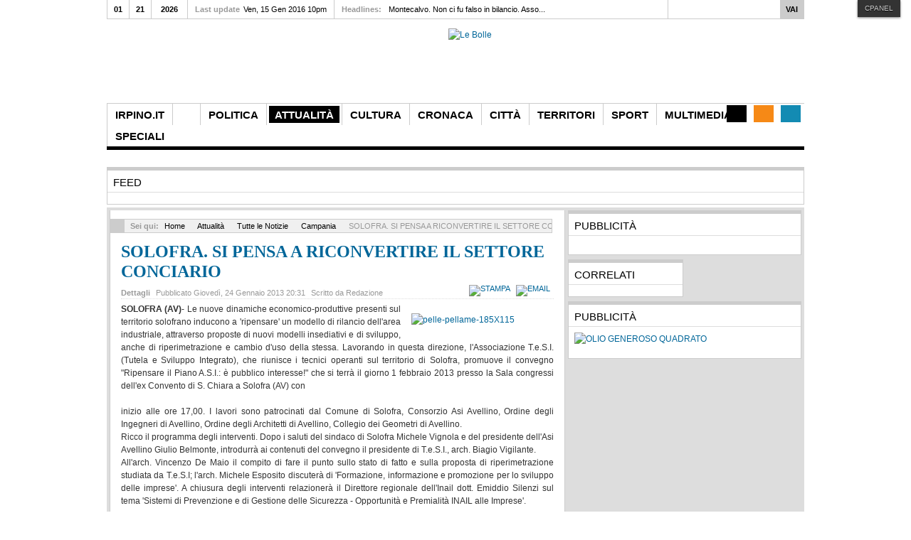

--- FILE ---
content_type: text/html; charset=utf-8
request_url: https://old.irpino.it/index.php?option=com_content&view=article&id=89:solofra-si-pensa-a-riconvertire-il-settore-conciario&catid=29&Itemid=736
body_size: 20234
content:
<!DOCTYPE html PUBLIC "-//W3C//DTD XHTML 1.0 Transitional//EN" "http://www.w3.org/TR/xhtml1/DTD/xhtml1-transitional.dtd">

<html xmlns="http://www.w3.org/1999/xhtml" xml:lang="it-it" lang="it-it">

<head>
    <script type="text/javascript">
var siteurl='/';
var tmplurl='/templates/ja_teline_iv/';
var isRTL = false;
</script>

  <meta http-equiv="content-type" content="text/html; charset=utf-8" />
  <meta name="keywords" content="notizie, ultime, avellino, ariano irpino, ufita, miscano, cervaro, fortore, daunia, benevento, avellino, foggia, cultura, sport, tempo libero, turismo, campania, irpinia, " />
  <meta name="rights" content="Copyright samnium projects multimedia 2001-2014" />
  <meta name="robots" content="index, follow" />
  <meta name="description" content="SOLOFRA - Le nuove dinamiche economico-produttive presenti sul territorio solofrano inducono a 'ripensare' un modello di rilancio dell'area industriale, attraverso proposte di nuovi modelli insediativi e di sviluppo, anche di riperimetrazione e cambio d'uso della stessa. Lavorando in questa direzione, l'Associazione T.e.S.I. (Tutela e Sviluppo Integrato), che riunisce i tecnici operanti sul territorio di Solofra, promuove il convegno Ripensare" />
  <meta name="generator" content="Joomla! - Open Source Content Management" />
  <title>Irpino.it - SOLOFRA. SI PENSA A RICONVERTIRE IL SETTORE CONCIARIO</title>
  <link href="https://old.irpino.it/index.php?option=com_search&amp;view=article&amp;id=89:solofra-si-pensa-a-riconvertire-il-settore-conciario&amp;catid=29&amp;Itemid=736&amp;format=opensearch" rel="search" title="Vai Irpino.it" type="application/opensearchdescription+xml" />
  <link rel="stylesheet" href="/index.php?jat3action=gzip&amp;jat3type=css&amp;jat3file=t3-assets1%2Fcss_98763.css" type="text/css" />
  <link rel="stylesheet" href="/index.php?jat3action=gzip&amp;jat3type=css&amp;jat3file=t3-assets1%2Fcss_6eb3f.css" type="text/css" />
  <link rel="stylesheet" href="/index.php?jat3action=gzip&amp;jat3type=css&amp;jat3file=t3-assets1%2Fcss_f58d1.css" type="text/css" />
  <script src="/index.php?jat3action=gzip&amp;jat3type=js&amp;jat3file=t3-assets1%2Fjs_d9330.js" type="text/javascript"></script>
  <script type="text/javascript">
window.addEvent('load', function() {
				new JCaption('img.caption');
			});function keepAlive() {	var myAjax = new Request({method: "get", url: "index.php"}).send();} window.addEvent("domready", function(){ keepAlive.periodical(3600000); });
  </script>
  <!-- Perfect Link with Article Images on Facebook -->
  <meta property="og:title" content="SOLOFRA. SI PENSA A RICONVERTIRE IL SETTORE CONCIARIO"/>
  <meta property="og:type" content="article"/>
  <meta property="og:url" content="https://old.irpino.it/index.php?option=com_content&view=article&id=89:solofra-si-pensa-a-riconvertire-il-settore-conciario&catid=29&Itemid=736"/>
  <meta property="og:site_name" content="Irpino.it"/>
  <meta property="og:image" content="https://old.irpino.it/images/stories/Generiche/pelle-pellame-185X115.jpg"/>

<!--[if ie]><link href="/plugins/system/jat3/jat3/base-themes/default/css/template-ie.css" type="text/css" rel="stylesheet" /><![endif]--> 
<!--[if ie]><link href="/templates/ja_teline_iv/css/template-ie.css" type="text/css" rel="stylesheet" /><![endif]--> 
<!--[if ie 7]><link href="/plugins/system/jat3/jat3/base-themes/default/css/template-ie7.css" type="text/css" rel="stylesheet" /><![endif]--> 
<!--[if ie 7]><link href="/templates/ja_teline_iv/css/template-ie7.css" type="text/css" rel="stylesheet" /><![endif]--> 




<link href="/plugins/system/jat3/jat3/base-themes/default/images/favicon.ico" rel="shortcut icon" type="image/x-icon" />
    
    <style type="text/css">
/*dynamic css*/

    body.bd .main {width: 980px;}
    body.bd #ja-wrapper {min-width: 980px;}
</style>	<script src="https://old.irpino.it/plugins/system/japopup/fancybox/js/jquery-1.7.1.min.js" type="text/javascript" ></script>
<script src="https://old.irpino.it/plugins/system/japopup/fancybox/js/jquery.easing.1.3.js" type="text/javascript" ></script>
<script src="https://old.irpino.it/plugins/system/japopup/fancybox/js/jquery.fancybox-1.2.1.js" type="text/javascript" ></script>
<link href="https://old.irpino.it/plugins/system/japopup/fancybox/css/jquery.fancybox.css" type="text/css" rel="stylesheet" />
<script type="text/javascript" >if (jQuery) jQuery.noConflict();</script>
</head>

<body id="bd" class="bd fs3 com_content">
<a name="Top" id="Top"></a>
<div id="ja-wrapper">


                <div id="ja-header"
            	class="wrap ">
                   <div class="main clearfix">
           <h1 class="logo">
		<a href="index.php" title="Irpino.it"><span>Irpino.it</span></a>
	</h1>
		
	<div class="ja-header-r">
		<div class="bannergroup">

	<div class="banneritem">
																																																															<a
							href="/index.php?option=com_banners&amp;task=click&amp;id=6" target="_blank"
							title="Le Bolle">
							<img
								src="https://old.irpino.it/images/banners/le-bolle-banner-menu-turist.gif"
								alt="Le Bolle"
																							/>
						</a>
																<div class="clr"></div>
	</div>

</div>

	</div>            </div>
                        </div>
            <div id="ja-topmegamenu"
            	class="wrap ">
                   <div class="main clearfix">
           <div id="ja-topnav" class="clearfix">
	<div class="ja-megamenu clearfix" id="ja-topmega">
<ul class="megamenu level0"><li  class="mega first haschild nav-social"><a href="https://twitter.com/irpino_it" target="_blank"  class="mega first haschild nav-social" id="menu639" title="Twitter"><span class="menu-title">Twitter</span></a><div class="childcontent cols1 ">
<div class="childcontent-inner-wrap">
<div class="childcontent-inner clearfix" style="width: 275px;">	<div class="ja-moduletable moduletable  clearfix" id="Mod136">
						<h3><span>JA Twitter</span></h3>
				<div class="ja-box-ct clearfix">
		<div class="ja-twitter">
		
	<!-- ACCOUNT INFOMATION -->
		<!-- // ACCOUNT INFOMATION -->
	
	<!-- LISTING TWEETS -->
		
	<!-- //LISTING TWEETS -->
	
	<!-- LISTING FRIENDS -->
			<!-- //LISTING FRIENDS -->
		<center>
	
				<form target="hidden_frame" id="form_follow" action="http://twitter.com/intent/follow?screen_name=Irpino_it" method="post">
					<a href="javascript:;" onclick="clickFollow();" class=""><img src="http://twitter-badges.s3.amazonaws.com/follow_me-a.png" alt="Follow Irpino_it on Twitter"/></a>
				</form>
				 <script type="text/javascript">
				   function clickFollow()
				   {
					  $("form_follow").submit();
					  return true;
				   }
				 </script>
				</center>
	</div>		</div>
    </div>
	</div>
</div></div></li><li  class="mega haschild nav-feeds"><a href="#" target="_blank"  class="mega haschild nav-feeds" id="menu646" title="RSS"><span class="menu-title">RSS</span></a><div class="childcontent cols1 ">
<div class="childcontent-inner-wrap">
<div class="childcontent-inner clearfix" style="width: 290px;">	<div class="ja-moduletable moduletable  clearfix" id="Mod112">
						<div class="ja-box-ct clearfix">
		

<div class="custom"  >
	<div class="subscribe-wrap clearfix">
	<div class="inner">
		<h3>Get Subscribe now</h3>
		<div class="register-form"><input class="inputtext" type="text" /><input class="button" type="submit" value="Subscribe" />
		</div><small>Eros et justo enim interdum sollicitudin tellus id ut.</small>
		<ul class="ja-social-list clearfix">
			<li class="icon1 first"><a title="icon1" href="https://www.facebook.com/pages/Irpinoit/240128446727"><span>icon1</span></a>
			</li>
			<li class="icon2"><a title="icon2" href="https://twitter.com/irpino_it"><span>icon2</span></a>
			</li>
			<li class="icon3"><a title="icon3" href="#"><span>icon3</span></a>
			</li>
		  <li class="icon4"><a title="icon4" href="http://www.samniumprojects.com"><span>icon4</span></a>
			</li>
			<li class="icon5"><a title="icon5" href="#"><span>icon5</span></a>
			</li>
			<li class="icon6"><a title="icon6" href="#"><span>icon6</span></a>
			</li>
			<li class="icon7 last"><a title="icon7" href="#"><span>icon7</span></a>
			</li>
		</ul>
	</div>
</div></div>
		</div>
    </div>
	</div>
</div></div></li><li  class="mega last haschild nav-blog"><a href="/index.php?option=com_content&amp;view=category&amp;layout=blog&amp;id=107&amp;Itemid=647"  class="mega last haschild nav-blog" id="menu647" title="Blog"><span class="menu-title">Blog</span></a><div class="childcontent cols1 ">
<div class="childcontent-inner-wrap">
<div class="childcontent-inner clearfix" style="width: 200px;"><div class="megacol column1 first" style="width: 200px;"><ul class="megamenu level1"><li  class="mega first group"><div class="group"><div class="group-title"><a href="#"  class="mega first group" id="menu649" title="Login"><span class="menu-title">Login</span></a></div><div class="group-content">	<div class="ja-moduletable moduletable  clearfix" id="Mod141">
						<h3><span>Login Form</span></h3>
				<div class="ja-box-ct clearfix">
		
<form action="/index.php?option=com_content&amp;view=category&amp;layout=blog&amp;id=29&amp;Itemid=736" method="post" id="login-form" >
		
	<fieldset class="userdata">
		<p id="form-login-username">
							<span class="input-prepend">
					<span class="add-on">
						<span class="icon-user hasTooltip" title="Nome utente"></span>
						<label for="modlgn-username" class="element-invisible">Nome utente</label>
					</span>
					<input id="modlgn-username" type="text" name="username" class="input-small" tabindex="0" size="18" placeholder="Nome utente" />
				</span>
					</p>
		
		<p id="form-login-password">
							<span class="input-prepend">
					<span class="add-on">
						<span class="icon-lock hasTooltip" title="Password">
						</span>
							<label for="modlgn-passwd" class="element-invisible">Password						</label>
					</span>
					<input id="modlgn-passwd" type="password" name="password" class="input-small" tabindex="0" size="18" placeholder="Password" />
				</span>
					</p>
		
				
				<p id="form-login-remember">
			<label for="modlgn-remember">Ricordami</label>
			<input id="modlgn-remember" type="checkbox" name="remember" class="inputbox" value="yes"/>
		</p>
				
		<p id="form-login-submit">
			<input type="submit" name="Submit" class="button" value="Accedi" />
    </p>
		
		<input type="hidden" name="option" value="com_users" />
		<input type="hidden" name="task" value="user.login" />
		<input type="hidden" name="return" value="aW5kZXgucGhwP29wdGlvbj1jb21fY29udGVudCZ2aWV3PWFydGljbGUmaWQ9ODk6c29sb2ZyYS1zaS1wZW5zYS1hLXJpY29udmVydGlyZS1pbC1zZXR0b3JlLWNvbmNpYXJpbyZjYXRpZD0yOSZJdGVtaWQ9NzM2" />
		
		<input type="hidden" name="182f2f5546b59d0eff3e02ecf73c5270" value="1" />	</fieldset>
	
	<ul>
		<li>
			<a href="/index.php?option=com_users&amp;view=reset">
			Password dimenticata?</a>
		</li>
		<li>
			<a href="/index.php?option=com_users&amp;view=remind">
			Nome utente dimenticato?</a>
		</li>
			</ul>
	
		
</form>
		</div>
    </div>
	</div></div></li></ul></div></div>
</div></div></li></ul>
</div>            <script type="text/javascript">
                var megamenu = new jaMegaMenuMoo ('ja-topmega', {
                    'bgopacity': 0,
                    'delayHide': 300,
                    'slide'    : 0,
                    'fading'   : 0,
                    'direction': 'down',
                    'action'   : 'mouseover',
                    'tips'     : false,
                    'duration' : 300,
                    'hidestyle': 'fastwhenshow'
                });
            </script>
            </div>
            </div>
                        </div>            <div id="ja-mainnav"
            	class="wrap ">
                   <div class="main clearfix">
           <div class="ja-megamenu clearfix" id="ja-megamenu">
<ul class="megamenu level0"><li  class="mega first haschild"><a href="/index.php?option=com_content&amp;view=featured&amp;Itemid=101"  class="mega first haschild" id="menu632" title="Irpino.It"><span class="menu-title">Irpino.It</span></a><div class="childcontent cols1 ">
<div class="childcontent-inner-wrap">
<div class="childcontent-inner clearfix" style="width: 200px;"><div class="megacol column1 first" style="width: 200px;"><ul class="megamenu level1"><li  class="mega first"><a href="/index.php?option=com_content&amp;view=article&amp;id=2101&amp;Itemid=681"  class="mega first" id="menu681" title="In Redazione"><span class="menu-title">In Redazione</span></a></li><li  class="mega"><a href="/index.php?option=com_contact&amp;view=contact&amp;id=1&amp;Itemid=731"  class="mega" id="menu731" title="Scrivi alla Redazione"><span class="menu-title">Scrivi alla Redazione</span></a></li><li  class="mega last"><a href="/index.php?option=com_contact&amp;view=contact&amp;id=1&amp;Itemid=682"  class="mega last" id="menu682" title="Per la tua Pubblicità"><span class="menu-title">Per la tua Pubblicità</span></a></li></ul></div></div>
</div></div></li><li  class="mega haschild home"><a href="https://old.irpino.it/"  class="mega haschild home" id="menu101" title="Home"><span class="menu-title">Home</span></a><div class="childcontent cols1 ">
<div class="childcontent-inner-wrap">
<div class="childcontent-inner clearfix" style="width: 200px;"><div class="megacol column1 first" style="width: 200px;"><ul class="megamenu level1"><li  class="mega first"><div class="group"><div class="group-title"><a href="/index.php?option=com_content&amp;view=category&amp;layout=blog&amp;id=38&amp;Itemid=633"  class="mega first" id="menu633" title="News"><span class="menu-title">News</span></a></div></div></li></ul></div></div>
</div></div></li><li  class="mega haschild"><a href="/index.php?option=com_content&amp;view=category&amp;layout=blog&amp;id=14&amp;Itemid=629"  class="mega haschild" id="menu629" title="Politica"><span class="menu-title">Politica</span></a><div class="childcontent cols3 ">
<div class="childcontent-inner-wrap">
<div class="childcontent-inner clearfix" style="width: 710px;"><div class="megacol column1 first" style="width: 200px;"><ul class="megamenu level1"><li  class="mega first group"><div class="group"><div class="group-title"><a href="/index.php?option=com_content&amp;view=category&amp;layout=blog&amp;id=14&amp;Itemid=634"  class="mega first group" id="menu634" title="Tutte le Notizie"><span class="menu-title">Tutte le Notizie</span></a></div><div class="group-content"><ul class="megamenu level1"><li  class="mega first"><a href="/index.php?option=com_content&amp;view=category&amp;layout=blog&amp;id=127&amp;Itemid=638"  class="mega first" id="menu638" title="Campania"><span class="menu-title">Campania</span></a></li><li  class="mega"><a href="/index.php?option=com_content&amp;view=category&amp;layout=blog&amp;id=20&amp;Itemid=637"  class="mega" id="menu637" title="Italia"><span class="menu-title">Italia</span></a></li><li  class="mega last"><a href="/index.php?option=com_content&amp;view=category&amp;layout=blog&amp;id=34&amp;Itemid=635"  class="mega last" id="menu635" title="Internazionale"><span class="menu-title">Internazionale</span></a></li></ul></div></div></li></ul></div><div class="megacol column2" style="width: 310px;"><ul class="megamenu level1"><li  class="mega first group"><div class="group"><div class="group-title"><a href="#"  class="mega first group" id="menu636" title="Ultime Notizie"><span class="menu-title">Ultime Notizie</span></a></div><div class="group-content">	<div class="ja-moduletable moduletable_mega  clearfix" id="Mod144">
						<div class="ja-box-ct clearfix">
		<div class="ja-bulletin-wrap">
	<ul class="ja-bulletin_mega clearfix">
				<li class="clearfix">
												<div class="box-left">
			
									<a href="/index.php?option=com_content&amp;view=article&amp;id=4207:trivellazioni-abbate-pd-scrive-ai-sindaci-sanniti&amp;catid=27:politica-campania&amp;Itemid=634" class="mostread-image">
						<img src="/images/resized/images/politica/campania/Giulia_Abbate_or_30_30.jpg" alt="Trivellazioni. Abbate (PD) scrive ai sindaci sanniti " title="Trivellazioni. Abbate (PD) scrive ai sindaci sanniti " />					</a>
								
				</div>
								<div style="padding-left:40px" class="box-right">
				<a href="/index.php?option=com_content&amp;view=article&amp;id=4207:trivellazioni-abbate-pd-scrive-ai-sindaci-sanniti&amp;catid=27:politica-campania&amp;Itemid=634" class="mostread">Trivellazioni. Abbate (PD) scrive ai sindaci sanniti </a>
				<br/>
				
					<span class="post-date">	
										
				
									<span class="createdate">Post: 2014-08-26</span>
								</span>
                        	
				</div>
		</li>
			<li class="clearfix">
												<div class="box-left">
			
									<a href="/index.php?option=com_content&amp;view=article&amp;id=4206:cmu-iorillo-nessun-accordo-tra-partiti,-solo-tra-amministratori&amp;catid=27:politica-campania&amp;Itemid=634" class="mostread-image">
						<img src="/images/resized/images/politica/montecalvo/mirko_iorillo_apertura_30_30.jpg" alt="CMU. Iorillo: nessun accordo tra partiti, solo tra amministratori" title="CMU. Iorillo: nessun accordo tra partiti, solo tra amministratori" />					</a>
								
				</div>
								<div style="padding-left:40px" class="box-right">
				<a href="/index.php?option=com_content&amp;view=article&amp;id=4206:cmu-iorillo-nessun-accordo-tra-partiti,-solo-tra-amministratori&amp;catid=27:politica-campania&amp;Itemid=634" class="mostread">CMU. Iorillo: nessun accordo tra partiti, solo tra amministratori</a>
				<br/>
				
					<span class="post-date">	
										
				
									<span class="createdate">Post: 2014-08-19</span>
								</span>
                        	
				</div>
		</li>
			<li class="clearfix">
												<div class="box-left">
			
									<a href="/index.php?option=com_content&amp;view=article&amp;id=4205:montecalvo-irpino-lettera-aperta-di-carlo-pizzillo-ai-giornali&amp;catid=27:politica-campania&amp;Itemid=634" class="mostread-image">
						<img src="/images/resized/images/politica/campania/carlo_pizzillo_comizio_30_30.jpg" alt="Montecalvo Irpino. Lettera aperta di Carlo Pizzillo ai giornali" title="Montecalvo Irpino. Lettera aperta di Carlo Pizzillo ai giornali" />					</a>
								
				</div>
								<div style="padding-left:40px" class="box-right">
				<a href="/index.php?option=com_content&amp;view=article&amp;id=4205:montecalvo-irpino-lettera-aperta-di-carlo-pizzillo-ai-giornali&amp;catid=27:politica-campania&amp;Itemid=634" class="mostread">Montecalvo Irpino. Lettera aperta di Carlo Pizzillo ai giornali</a>
				<br/>
				
					<span class="post-date">	
										
				
									<span class="createdate">Post: 2014-05-28</span>
								</span>
                        	
				</div>
		</li>
			<li class="clearfix">
												<div class="box-left">
			
									<a href="/index.php?option=com_content&amp;view=article&amp;id=4203:granarolo-emilia-daniela-lo-conte-è-il-nuovo-sindaco&amp;catid=20:politica-italiana&amp;Itemid=637" class="mostread-image">
						<img src="/images/resized/images/politica/daniela_lo_conte_30_30.jpg" alt="Granarolo Emilia. Daniela Lo Conte è il nuovo sindaco" title="Granarolo Emilia. Daniela Lo Conte è il nuovo sindaco" />					</a>
								
				</div>
								<div style="padding-left:40px" class="box-right">
				<a href="/index.php?option=com_content&amp;view=article&amp;id=4203:granarolo-emilia-daniela-lo-conte-è-il-nuovo-sindaco&amp;catid=20:politica-italiana&amp;Itemid=637" class="mostread">Granarolo Emilia. Daniela Lo Conte è il nuovo sindaco</a>
				<br/>
				
					<span class="post-date">	
										
				
									<span class="createdate">Post: 2014-05-26</span>
								</span>
                        	
				</div>
		</li>
			<li class="clearfix">
												<div class="box-left">
			
									<a href="/index.php?option=com_content&amp;view=article&amp;id=4199:montecalvo-il-siparietto-di-iorio-finisce-in-denuncia-per-il-cittadino&amp;catid=14:politica&amp;Itemid=634" class="mostread-image">
						<img src="/images/resized/images/politica/montecalvo/carlo_pizzillo_tressanti_30_30.jpg" alt="Montecalvo. Il siparietto di Iorio finisce in denuncia per il cittadino" title="Montecalvo. Il siparietto di Iorio finisce in denuncia per il cittadino" />					</a>
								
				</div>
								<div style="padding-left:40px" class="box-right">
				<a href="/index.php?option=com_content&amp;view=article&amp;id=4199:montecalvo-il-siparietto-di-iorio-finisce-in-denuncia-per-il-cittadino&amp;catid=14:politica&amp;Itemid=634" class="mostread">Montecalvo. Il siparietto di Iorio finisce in denuncia per il cittadino</a>
				<br/>
				
					<span class="post-date">	
										
				
									<span class="createdate">Post: 2014-05-21</span>
								</span>
                        	
				</div>
		</li>
			</ul>
</div><script type="text/javascript">
  var Ja_direction = '';
  var cookie_path = '/';
  var cur_template_name = 'ja_teline_iv';
  window.addEvent('load', function(){

		   if(typeof(tmpl_name) =='undefined')
		   {
			  cookie_path = "ja_teline_iv_direction";
		   }
		   else
		   {
			  cookie_path = tmpl_name+"_direction";
		   }
		   Ja_direction = Cookie.read(cookie_path);
		   if(!Ja_direction)
		   {
				cookie_path = cookie_path.replace("_direction","_profile");
			   Ja_direction = Cookie.read(cookie_path);
		   }
		   var style_l_value = 'auto';
		   if(Ja_direction == 'rtl')
			{
			  			//	var ul_wrapper = $('Mod144').getElement("ul.ja-bulletin");
			//	ul_wrapper.getElements("li img").each();
			}
	});
</script>
<script type="text/javascript" language="javascript">
 function setStyleLinkWithRTLDirection()
 {
    var links = document.getElementsByTagName ('link');
		var script = document.createElement('link');
	script.setAttribute('type', 'text/css');
	script.setAttribute('rel', 'stylesheet');
	script.setAttribute('href', 'https://old.irpino.it/modules/mod_jabulletin/assets/mod_jabuletin_rtl.css');
	document.getElementsByTagName("head")[0].appendChild(script);
 }
</script>		</div>
    </div>
	</div></div></li></ul></div><div class="megacol column3 last" style="width: 200px;"><ul class="megamenu level1"><li  class="mega first group"><div class="group"><div class="group-title"><a href="#"  class="mega first group" id="menu659" title="In Primo Piano"><span class="menu-title">In Primo Piano</span></a></div><div class="group-content">	<div class="ja-moduletable moduletable_mega  clearfix" id="Mod149">
						<div class="ja-box-ct clearfix">
		<div class="ja-bulletin-wrap">
	<ul class="ja-bulletin_mega clearfix">
		</ul>
</div><script type="text/javascript">
  var Ja_direction = '';
  var cookie_path = '/';
  var cur_template_name = 'ja_teline_iv';
  window.addEvent('load', function(){

		   if(typeof(tmpl_name) =='undefined')
		   {
			  cookie_path = "ja_teline_iv_direction";
		   }
		   else
		   {
			  cookie_path = tmpl_name+"_direction";
		   }
		   Ja_direction = Cookie.read(cookie_path);
		   if(!Ja_direction)
		   {
				cookie_path = cookie_path.replace("_direction","_profile");
			   Ja_direction = Cookie.read(cookie_path);
		   }
		   var style_l_value = 'auto';
		   if(Ja_direction == 'rtl')
			{
			  			//	var ul_wrapper = $('Mod149').getElement("ul.ja-bulletin");
			//	ul_wrapper.getElements("li img").each();
			}
	});
</script>
<script type="text/javascript" language="javascript">
 function setStyleLinkWithRTLDirection()
 {
    var links = document.getElementsByTagName ('link');
		var script = document.createElement('link');
	script.setAttribute('type', 'text/css');
	script.setAttribute('rel', 'stylesheet');
	script.setAttribute('href', 'https://old.irpino.it/modules/mod_jabulletin/assets/mod_jabuletin_rtl.css');
	document.getElementsByTagName("head")[0].appendChild(script);
 }
</script>		</div>
    </div>
	</div></div></li></ul></div></div>
</div></div></li><li  class="mega haschild active"><a href="/index.php?option=com_content&amp;view=category&amp;layout=blog&amp;id=125&amp;Itemid=732"  class="mega haschild active" id="menu732" title="Attualità"><span class="menu-title">Attualità</span></a><div class="childcontent cols3 ">
<div class="childcontent-inner-wrap">
<div class="childcontent-inner clearfix" style="width: 710px;"><div class="megacol column1 first" style="width: 200px;"><ul class="megamenu level1"><li  class="mega first group"><div class="group"><div class="group-title"><a href="/index.php?option=com_content&amp;view=category&amp;layout=blog&amp;id=125&amp;Itemid=733"  class="mega first group" id="menu733" title="Tutte le Notizie"><span class="menu-title">Tutte le Notizie</span></a></div><div class="group-content"><ul class="megamenu level1"><li  class="mega first active"><a href="/index.php?option=com_content&amp;view=category&amp;layout=blog&amp;id=29&amp;Itemid=736"  class="mega first active" id="menu736" title="Campania"><span class="menu-title">Campania</span></a></li><li  class="mega"><a href="/index.php?option=com_content&amp;view=category&amp;layout=blog&amp;id=28&amp;Itemid=735"  class="mega" id="menu735" title="Italia"><span class="menu-title">Italia</span></a></li><li  class="mega last"><a href="/index.php?option=com_content&amp;view=category&amp;layout=blog&amp;id=128&amp;Itemid=734"  class="mega last" id="menu734" title="Internazionale"><span class="menu-title">Internazionale</span></a></li></ul></div></div></li></ul></div><div class="megacol column2" style="width: 310px;"><ul class="megamenu level1"><li  class="mega first group"><div class="group"><div class="group-title"><a href="#"  class="mega first group" id="menu737" title="Ultime Notizie"><span class="menu-title">Ultime Notizie</span></a></div><div class="group-content">	<div class="ja-moduletable moduletable_mega  clearfix" id="Mod147">
						<div class="ja-box-ct clearfix">
		<div class="ja-bulletin-wrap">
	<ul class="ja-bulletin_mega clearfix">
				<li class="clearfix">
												<div class="box-left">
			
									<a href="/index.php?option=com_content&amp;view=article&amp;id=4211:agricoltura-aipas-rilancia-sulla-semina-su-sodo&amp;catid=29:campania-attualità&amp;Itemid=736" class="mostread-image">
						<img src="/images/resized/images/stories/attualit/Liquamazione_semina_su_sodo_30_30.jpg" alt="Agricoltura. AIPAS rilancia sulla semina su sodo" title="Agricoltura. AIPAS rilancia sulla semina su sodo" />					</a>
								
				</div>
								<div style="padding-left:40px" class="box-right">
				<a href="/index.php?option=com_content&amp;view=article&amp;id=4211:agricoltura-aipas-rilancia-sulla-semina-su-sodo&amp;catid=29:campania-attualità&amp;Itemid=736" class="mostread">Agricoltura. AIPAS rilancia sulla semina su sodo</a>
				<br/>
				
					<span class="post-date">	
										
				
									<span class="createdate">Post: 2015-05-19</span>
								</span>
                        	
				</div>
		</li>
			<li class="clearfix">
												<div class="box-left">
			
									<a href="/index.php?option=com_content&amp;view=article&amp;id=4209:nuova-pac-sì-di-copa-e-cogeca-al-rinvio-dei-termini&amp;catid=34:internazionale-attualità&amp;Itemid=635" class="mostread-image">
						<img src="/images/resized/images/stories/Generiche/agricoltura_-_serre_30_30.jpg" alt="NUOVA PAC. Sì di Copa e Cogeca al rinvio dei termini" title="NUOVA PAC. Sì di Copa e Cogeca al rinvio dei termini" />					</a>
								
				</div>
								<div style="padding-left:40px" class="box-right">
				<a href="/index.php?option=com_content&amp;view=article&amp;id=4209:nuova-pac-sì-di-copa-e-cogeca-al-rinvio-dei-termini&amp;catid=34:internazionale-attualità&amp;Itemid=635" class="mostread">NUOVA PAC. Sì di Copa e Cogeca al rinvio dei termini</a>
				<br/>
				
					<span class="post-date">	
										
				
									<span class="createdate">Post: 2015-03-20</span>
								</span>
                        	
				</div>
		</li>
			<li class="clearfix">
												<div class="box-left">
			
									<a href="/index.php?option=com_content&amp;view=article&amp;id=4208:a-napoli-la-cia-si-interroga-sull-agricoltura-delle-aree-interne&amp;catid=29:campania-attualità&amp;Itemid=736" class="mostread-image">
						<img src="/images/resized/images/stories/Generiche/agricoltrice_30_30.jpg" alt="A Napoli la CIA si interroga sull'agricoltura delle aree interne" title="A Napoli la CIA si interroga sull'agricoltura delle aree interne" />					</a>
								
				</div>
								<div style="padding-left:40px" class="box-right">
				<a href="/index.php?option=com_content&amp;view=article&amp;id=4208:a-napoli-la-cia-si-interroga-sull-agricoltura-delle-aree-interne&amp;catid=29:campania-attualità&amp;Itemid=736" class="mostread">A Napoli la CIA si interroga sull'agricoltura delle aree interne</a>
				<br/>
				
					<span class="post-date">	
										
				
									<span class="createdate">Post: 2015-01-25</span>
								</span>
                        	
				</div>
		</li>
			<li class="clearfix">
												<div class="box-left">
			
									<a href="/index.php?option=com_content&amp;view=article&amp;id=4168:una-passeggiata-per-vivere-cent-anni&amp;catid=29:campania-attualità&amp;Itemid=736" class="mostread-image">
						<img src="/images/resized/images/stories/attualit/montecalvo_-_percorso_della_salute3_30_30.jpg" alt="Una passeggiata per vivere cent'anni. " title="Una passeggiata per vivere cent'anni. " />					</a>
								
				</div>
								<div style="padding-left:40px" class="box-right">
				<a href="/index.php?option=com_content&amp;view=article&amp;id=4168:una-passeggiata-per-vivere-cent-anni&amp;catid=29:campania-attualità&amp;Itemid=736" class="mostread">Una passeggiata per vivere cent'anni. </a>
				<br/>
				
					<span class="post-date">	
										
				
									<span class="createdate">Post: 2014-02-20</span>
								</span>
                        	
				</div>
		</li>
			<li class="clearfix">
												<div class="box-left">
			
									<a href="/index.php?option=com_content&amp;view=article&amp;id=4167:napoli-masuccio-eletto-vice-presidente-cia-campania&amp;catid=29:campania-attualità&amp;Itemid=736" class="mostread-image">
						<img src="/images/resized/images/stories/Personaggi/assemblea_-_cia_campania_-_intervento_masuccio_30_30.jpg" alt="Napoli. Masuccio eletto vice presidente CIA Campania" title="Napoli. Masuccio eletto vice presidente CIA Campania" />					</a>
								
				</div>
								<div style="padding-left:40px" class="box-right">
				<a href="/index.php?option=com_content&amp;view=article&amp;id=4167:napoli-masuccio-eletto-vice-presidente-cia-campania&amp;catid=29:campania-attualità&amp;Itemid=736" class="mostread">Napoli. Masuccio eletto vice presidente CIA Campania</a>
				<br/>
				
					<span class="post-date">	
										
				
									<span class="createdate">Post: 2014-01-27</span>
								</span>
                        	
				</div>
		</li>
			</ul>
</div><script type="text/javascript">
  var Ja_direction = '';
  var cookie_path = '/';
  var cur_template_name = 'ja_teline_iv';
  window.addEvent('load', function(){

		   if(typeof(tmpl_name) =='undefined')
		   {
			  cookie_path = "ja_teline_iv_direction";
		   }
		   else
		   {
			  cookie_path = tmpl_name+"_direction";
		   }
		   Ja_direction = Cookie.read(cookie_path);
		   if(!Ja_direction)
		   {
				cookie_path = cookie_path.replace("_direction","_profile");
			   Ja_direction = Cookie.read(cookie_path);
		   }
		   var style_l_value = 'auto';
		   if(Ja_direction == 'rtl')
			{
			  			//	var ul_wrapper = $('Mod147').getElement("ul.ja-bulletin");
			//	ul_wrapper.getElements("li img").each();
			}
	});
</script>
<script type="text/javascript" language="javascript">
 function setStyleLinkWithRTLDirection()
 {
    var links = document.getElementsByTagName ('link');
		var script = document.createElement('link');
	script.setAttribute('type', 'text/css');
	script.setAttribute('rel', 'stylesheet');
	script.setAttribute('href', 'https://old.irpino.it/modules/mod_jabulletin/assets/mod_jabuletin_rtl.css');
	document.getElementsByTagName("head")[0].appendChild(script);
 }
</script>		</div>
    </div>
	</div></div></li></ul></div><div class="megacol column3 last" style="width: 200px;"><ul class="megamenu level1"><li  class="mega first group"><div class="group"><div class="group-title"><a href="#"  class="mega first group" id="menu738" title="In Primo Piano"><span class="menu-title">In Primo Piano</span></a></div><div class="group-content">	<div class="ja-moduletable moduletable_mega  clearfix" id="Mod174">
						<div class="ja-box-ct clearfix">
		<div class="ja-bulletin-wrap">
	<ul class="ja-bulletin_mega clearfix">
		</ul>
</div><script type="text/javascript">
  var Ja_direction = '';
  var cookie_path = '/';
  var cur_template_name = 'ja_teline_iv';
  window.addEvent('load', function(){

		   if(typeof(tmpl_name) =='undefined')
		   {
			  cookie_path = "ja_teline_iv_direction";
		   }
		   else
		   {
			  cookie_path = tmpl_name+"_direction";
		   }
		   Ja_direction = Cookie.read(cookie_path);
		   if(!Ja_direction)
		   {
				cookie_path = cookie_path.replace("_direction","_profile");
			   Ja_direction = Cookie.read(cookie_path);
		   }
		   var style_l_value = 'auto';
		   if(Ja_direction == 'rtl')
			{
			  			//	var ul_wrapper = $('Mod174').getElement("ul.ja-bulletin");
			//	ul_wrapper.getElements("li img").each();
			}
	});
</script>
<script type="text/javascript" language="javascript">
 function setStyleLinkWithRTLDirection()
 {
    var links = document.getElementsByTagName ('link');
		var script = document.createElement('link');
	script.setAttribute('type', 'text/css');
	script.setAttribute('rel', 'stylesheet');
	script.setAttribute('href', 'https://old.irpino.it/modules/mod_jabulletin/assets/mod_jabuletin_rtl.css');
	document.getElementsByTagName("head")[0].appendChild(script);
 }
</script>		</div>
    </div>
	</div></div></li></ul></div></div>
</div></div></li><li  class="mega haschild"><a href="/index.php?option=com_content&amp;view=category&amp;layout=blog&amp;id=44&amp;Itemid=701"  class="mega haschild" id="menu701" title="Cultura"><span class="menu-title">Cultura</span></a><div class="childcontent cols3 ">
<div class="childcontent-inner-wrap">
<div class="childcontent-inner clearfix" style="width: 710px;"><div class="megacol column1 first" style="width: 200px;"><ul class="megamenu level1"><li  class="mega first group"><div class="group"><div class="group-title"><a href="/index.php?option=com_content&amp;view=category&amp;layout=blog&amp;id=131&amp;Itemid=702"  class="mega first group" id="menu702" title="Tutte le Notizie"><span class="menu-title">Tutte le Notizie</span></a></div><div class="group-content"><ul class="megamenu level1"><li  class="mega first"><a href="/index.php?option=com_content&amp;view=category&amp;layout=blog&amp;id=57&amp;Itemid=703"  class="mega first" id="menu703" title="Internazionale"><span class="menu-title">Internazionale</span></a></li><li  class="mega"><a href="/index.php?option=com_content&amp;view=category&amp;layout=blog&amp;id=49&amp;Itemid=704"  class="mega" id="menu704" title="Italia"><span class="menu-title">Italia</span></a></li><li  class="mega last"><a href="/index.php?option=com_content&amp;view=category&amp;layout=blog&amp;id=52&amp;Itemid=705"  class="mega last" id="menu705" title="Campania"><span class="menu-title">Campania</span></a></li></ul></div></div></li></ul></div><div class="megacol column2" style="width: 310px;"><ul class="megamenu level1"><li  class="mega first group"><div class="group"><div class="group-title"><a href="#"  class="mega first group" id="menu706" title="Ultime Notizie"><span class="menu-title">Ultime Notizie</span></a></div><div class="group-content">	<div class="ja-moduletable moduletable_mega  clearfix" id="Mod156">
						<div class="ja-box-ct clearfix">
		<div class="ja-bulletin-wrap">
	<ul class="ja-bulletin_mega clearfix">
				<li class="clearfix">
												<div style="padding-left:40px" class="box-right">
				<a href="/index.php?option=com_content&amp;view=article&amp;id=4216:the-miscano-valley-more-than-eight-thousand-years-history&amp;catid=57:internazionale&amp;Itemid=703" class="mostread">The Miscano valley-more than eight thousand years' history</a>
				<br/>
				
					<span class="post-date">	
										
				
									<span class="createdate">Post: 2015-09-04</span>
								</span>
                        	
				</div>
		</li>
			<li class="clearfix">
												<div style="padding-left:40px" class="box-right">
				<a href="/index.php?option=com_content&amp;view=article&amp;id=4215:luoghi-della-memoria-il-monte-chiodo-di-buonalbergo&amp;catid=49:italia&amp;Itemid=704" class="mostread">Luoghi della memoria. Il monte Chiodo di Buonalbergo</a>
				<br/>
				
					<span class="post-date">	
										
				
									<span class="createdate">Post: 2015-09-04</span>
								</span>
                        	
				</div>
		</li>
			<li class="clearfix">
												<div style="padding-left:40px" class="box-right">
				<a href="/index.php?option=com_content&amp;view=article&amp;id=4214:valle-del-miscano-più-di-ottomila-anni-di-frequentazione-umana&amp;catid=49:italia&amp;Itemid=704" class="mostread">Valle del Miscano. Più di ottomila anni di frequentazione umana</a>
				<br/>
				
					<span class="post-date">	
										
				
									<span class="createdate">Post: 2015-09-04</span>
								</span>
                        	
				</div>
		</li>
			<li class="clearfix">
												<div class="box-left">
			
									<a href="/index.php?option=com_content&amp;view=article&amp;id=4159:troisi-festival-premio-alla-carriera-a-carlo-delle-piane&amp;catid=49:italia&amp;Itemid=704" class="mostread-image">
						<img src="/images/resized/images/Carlo_Delle_Piane_e_Don_Mazzi_30_30.jpg" alt="Troisi Festival. Premio alla carriera a Carlo delle Piane" title="Troisi Festival. Premio alla carriera a Carlo delle Piane" />					</a>
								
				</div>
								<div style="padding-left:40px" class="box-right">
				<a href="/index.php?option=com_content&amp;view=article&amp;id=4159:troisi-festival-premio-alla-carriera-a-carlo-delle-piane&amp;catid=49:italia&amp;Itemid=704" class="mostread">Troisi Festival. Premio alla carriera a Carlo delle Piane</a>
				<br/>
				
					<span class="post-date">	
										
				
									<span class="createdate">Post: 2013-09-23</span>
								</span>
                        	
				</div>
		</li>
			<li class="clearfix">
												<div class="box-left">
			
									<a href="/index.php?option=com_content&amp;view=article&amp;id=4157:l-antica-ceramica-popolare-di-ariano-il-convegno&amp;catid=49:italia&amp;Itemid=704" class="mostread-image">
						<img src="/images/resized/images/stories/cultura/ariano_irpino_ceramica_30_30.jpg" alt="L'antica ceramica popolare di Ariano. Il convegno" title="L'antica ceramica popolare di Ariano. Il convegno" />					</a>
								
				</div>
								<div style="padding-left:40px" class="box-right">
				<a href="/index.php?option=com_content&amp;view=article&amp;id=4157:l-antica-ceramica-popolare-di-ariano-il-convegno&amp;catid=49:italia&amp;Itemid=704" class="mostread">L'antica ceramica popolare di Ariano. Il convegno</a>
				<br/>
				
					<span class="post-date">	
										
				
									<span class="createdate">Post: 2013-08-26</span>
								</span>
                        	
				</div>
		</li>
			</ul>
</div><script type="text/javascript">
  var Ja_direction = '';
  var cookie_path = '/';
  var cur_template_name = 'ja_teline_iv';
  window.addEvent('load', function(){

		   if(typeof(tmpl_name) =='undefined')
		   {
			  cookie_path = "ja_teline_iv_direction";
		   }
		   else
		   {
			  cookie_path = tmpl_name+"_direction";
		   }
		   Ja_direction = Cookie.read(cookie_path);
		   if(!Ja_direction)
		   {
				cookie_path = cookie_path.replace("_direction","_profile");
			   Ja_direction = Cookie.read(cookie_path);
		   }
		   var style_l_value = 'auto';
		   if(Ja_direction == 'rtl')
			{
			  			//	var ul_wrapper = $('Mod156').getElement("ul.ja-bulletin");
			//	ul_wrapper.getElements("li img").each();
			}
	});
</script>
<script type="text/javascript" language="javascript">
 function setStyleLinkWithRTLDirection()
 {
    var links = document.getElementsByTagName ('link');
		var script = document.createElement('link');
	script.setAttribute('type', 'text/css');
	script.setAttribute('rel', 'stylesheet');
	script.setAttribute('href', 'https://old.irpino.it/modules/mod_jabulletin/assets/mod_jabuletin_rtl.css');
	document.getElementsByTagName("head")[0].appendChild(script);
 }
</script>		</div>
    </div>
	</div></div></li></ul></div><div class="megacol column3 last" style="width: 200px;"><ul class="megamenu level1"><li  class="mega first group"><div class="group"><div class="group-title"><a href="#"  class="mega first group" id="menu707" title="In Primo Piano"><span class="menu-title">In Primo Piano</span></a></div><div class="group-content">	<div class="ja-moduletable moduletable_mega  clearfix" id="Mod155">
						<div class="ja-box-ct clearfix">
		<div class="ja-bulletin-wrap">
	<ul class="ja-bulletin_mega clearfix">
		</ul>
</div><script type="text/javascript">
  var Ja_direction = '';
  var cookie_path = '/';
  var cur_template_name = 'ja_teline_iv';
  window.addEvent('load', function(){

		   if(typeof(tmpl_name) =='undefined')
		   {
			  cookie_path = "ja_teline_iv_direction";
		   }
		   else
		   {
			  cookie_path = tmpl_name+"_direction";
		   }
		   Ja_direction = Cookie.read(cookie_path);
		   if(!Ja_direction)
		   {
				cookie_path = cookie_path.replace("_direction","_profile");
			   Ja_direction = Cookie.read(cookie_path);
		   }
		   var style_l_value = 'auto';
		   if(Ja_direction == 'rtl')
			{
			  			//	var ul_wrapper = $('Mod155').getElement("ul.ja-bulletin");
			//	ul_wrapper.getElements("li img").each();
			}
	});
</script>
<script type="text/javascript" language="javascript">
 function setStyleLinkWithRTLDirection()
 {
    var links = document.getElementsByTagName ('link');
		var script = document.createElement('link');
	script.setAttribute('type', 'text/css');
	script.setAttribute('rel', 'stylesheet');
	script.setAttribute('href', 'https://old.irpino.it/modules/mod_jabulletin/assets/mod_jabuletin_rtl.css');
	document.getElementsByTagName("head")[0].appendChild(script);
 }
</script>		</div>
    </div>
	</div></div></li></ul></div></div>
</div></div></li><li  class="mega haschild"><a href="/index.php?option=com_content&amp;view=category&amp;layout=blog&amp;id=45&amp;Itemid=653"  class="mega haschild" id="menu653" title="Cronaca"><span class="menu-title">Cronaca</span></a><div class="childcontent cols3 ">
<div class="childcontent-inner-wrap">
<div class="childcontent-inner clearfix" style="width: 710px;"><div class="megacol column1 first" style="width: 200px;"><ul class="megamenu level1"><li  class="mega first group"><div class="group"><div class="group-title"><a href="/index.php?option=com_content&amp;view=category&amp;layout=blog&amp;id=45&amp;Itemid=654"  class="mega first group" id="menu654" title="Tutte le Notizie"><span class="menu-title">Tutte le Notizie</span></a></div><div class="group-content"><ul class="megamenu level1"><li  class="mega first"><a href="/index.php?option=com_content&amp;view=category&amp;layout=blog&amp;id=90&amp;Itemid=655"  class="mega first" id="menu655" title="Internazionale"><span class="menu-title">Internazionale</span></a></li><li  class="mega"><a href="/index.php?option=com_content&amp;view=category&amp;layout=blog&amp;id=51&amp;Itemid=656"  class="mega" id="menu656" title="Italia"><span class="menu-title">Italia</span></a></li><li  class="mega last"><a href="/index.php?option=com_content&amp;view=category&amp;layout=blog&amp;id=61&amp;Itemid=657"  class="mega last" id="menu657" title="Campania"><span class="menu-title">Campania</span></a></li></ul></div></div></li></ul></div><div class="megacol column2" style="width: 310px;"><ul class="megamenu level1"><li  class="mega first group"><div class="group"><div class="group-title"><a href="#"  class="mega first group" id="menu658" title="Ultime Notizie"><span class="menu-title">Ultime Notizie</span></a></div><div class="group-content">	<div class="ja-moduletable moduletable_mega  clearfix" id="Mod173">
						<div class="ja-box-ct clearfix">
		<div class="ja-bulletin-wrap">
	<ul class="ja-bulletin_mega clearfix">
				<li class="clearfix">
												<div class="box-left">
			
									<a href="/index.php?option=com_content&amp;view=article&amp;id=4172:roma-centrella-nel-mirino-della-guardia-di-finanza&amp;catid=51:italia&amp;Itemid=656" class="mostread-image">
						<img src="/images/resized/images/stories/Personaggi/giovanni-centrella_30_30.jpg" alt="Roma. Centrella nel mirino della Guardia di Finanza" title="Roma. Centrella nel mirino della Guardia di Finanza" />					</a>
								
				</div>
								<div style="padding-left:40px" class="box-right">
				<a href="/index.php?option=com_content&amp;view=article&amp;id=4172:roma-centrella-nel-mirino-della-guardia-di-finanza&amp;catid=51:italia&amp;Itemid=656" class="mostread">Roma. Centrella nel mirino della Guardia di Finanza</a>
				<br/>
				
					<span class="post-date">	
										
				
									<span class="createdate">Post: 2014-04-15</span>
								</span>
                        	
				</div>
		</li>
			<li class="clearfix">
												<div class="box-left">
			
									<a href="/index.php?option=com_content&amp;view=article&amp;id=4161:maltempo-a-montecalvo-irpino-il-fiume-miscano-inghiotte-una-strada&amp;catid=61:campania&amp;Itemid=657" class="mostread-image">
						<img src="/images/resized/images/stories/miscano/montecalvo_irpino_-_strada_inghiottita_mappa_30_30.jpg" alt="Maltempo.  A Montecalvo Irpino il fiume Miscano inghiotte una strada" title="Maltempo.  A Montecalvo Irpino il fiume Miscano inghiotte una strada" />					</a>
								
				</div>
								<div style="padding-left:40px" class="box-right">
				<a href="/index.php?option=com_content&amp;view=article&amp;id=4161:maltempo-a-montecalvo-irpino-il-fiume-miscano-inghiotte-una-strada&amp;catid=61:campania&amp;Itemid=657" class="mostread">Maltempo.  A Montecalvo Irpino il fiume Miscano inghiotte una strada</a>
				<br/>
				
					<span class="post-date">	
										
				
									<span class="createdate">Post: 2013-12-02</span>
								</span>
                        	
				</div>
		</li>
			<li class="clearfix">
												<div class="box-left">
			
									<a href="/index.php?option=com_content&amp;view=article&amp;id=4113:sergio-nappi-agli-arresti-domiciliari-accusato-di-truffa&amp;catid=61:campania&amp;Itemid=657" class="mostread-image">
						<img src="/images/resized/images/stories/politica/sergio_nappi_30_30.jpg" alt="Sergio Nappi agli arresti domiciliari. Accusato di truffa" title="Sergio Nappi agli arresti domiciliari. Accusato di truffa" />					</a>
								
				</div>
								<div style="padding-left:40px" class="box-right">
				<a href="/index.php?option=com_content&amp;view=article&amp;id=4113:sergio-nappi-agli-arresti-domiciliari-accusato-di-truffa&amp;catid=61:campania&amp;Itemid=657" class="mostread">Sergio Nappi agli arresti domiciliari. Accusato di truffa</a>
				<br/>
				
					<span class="post-date">	
										
				
									<span class="createdate">Post: 2013-04-22</span>
								</span>
                        	
				</div>
		</li>
			<li class="clearfix">
												<div class="box-left">
			
									<a href="/index.php?option=com_content&amp;view=article&amp;id=267:acciuffati-sono-stati-ripresi-questa-mattina-in-calabria&amp;catid=51:italia&amp;Itemid=656" class="mostread-image">
						<img src="/images/resized/images/stories/cronaca/evasi-avellino_185x115_30_30.jpg" alt="ACCIUFFATI! SONO STATI RIPRESI QUESTA MATTINA IN CALABRIA" title="ACCIUFFATI! SONO STATI RIPRESI QUESTA MATTINA IN CALABRIA" />					</a>
								
				</div>
								<div style="padding-left:40px" class="box-right">
				<a href="/index.php?option=com_content&amp;view=article&amp;id=267:acciuffati-sono-stati-ripresi-questa-mattina-in-calabria&amp;catid=51:italia&amp;Itemid=656" class="mostread">ACCIUFFATI! SONO STATI RIPRESI QUESTA MATTINA IN CALABRIA</a>
				<br/>
				
					<span class="post-date">	
										
				
									<span class="createdate">Post: 2012-12-13</span>
								</span>
                        	
				</div>
		</li>
			<li class="clearfix">
												<div class="box-left">
			
									<a href="/index.php?option=com_content&amp;view=article&amp;id=274:bellizzifanno-un-buco-nel-carcere-ed-evadono-e-caccia-alluomo&amp;catid=51:italia&amp;Itemid=656" class="mostread-image">
						<img src="/images/resized/images/stories/cronaca/evasi-avellino_185x115_30_30.jpg" alt="BELLIZZI.FANNO UN BUCO NEL CARCERE ED EVADONO. E' CACCIA ALL'UOMO" title="BELLIZZI.FANNO UN BUCO NEL CARCERE ED EVADONO. E' CACCIA ALL'UOMO" />					</a>
								
				</div>
								<div style="padding-left:40px" class="box-right">
				<a href="/index.php?option=com_content&amp;view=article&amp;id=274:bellizzifanno-un-buco-nel-carcere-ed-evadono-e-caccia-alluomo&amp;catid=51:italia&amp;Itemid=656" class="mostread">BELLIZZI.FANNO UN BUCO NEL CARCERE ED EVADONO. E' CACCIA ALL'UOMO</a>
				<br/>
				
					<span class="post-date">	
										
				
									<span class="createdate">Post: 2012-12-13</span>
								</span>
                        	
				</div>
		</li>
			</ul>
</div><script type="text/javascript">
  var Ja_direction = '';
  var cookie_path = '/';
  var cur_template_name = 'ja_teline_iv';
  window.addEvent('load', function(){

		   if(typeof(tmpl_name) =='undefined')
		   {
			  cookie_path = "ja_teline_iv_direction";
		   }
		   else
		   {
			  cookie_path = tmpl_name+"_direction";
		   }
		   Ja_direction = Cookie.read(cookie_path);
		   if(!Ja_direction)
		   {
				cookie_path = cookie_path.replace("_direction","_profile");
			   Ja_direction = Cookie.read(cookie_path);
		   }
		   var style_l_value = 'auto';
		   if(Ja_direction == 'rtl')
			{
			  			//	var ul_wrapper = $('Mod173').getElement("ul.ja-bulletin");
			//	ul_wrapper.getElements("li img").each();
			}
	});
</script>
<script type="text/javascript" language="javascript">
 function setStyleLinkWithRTLDirection()
 {
    var links = document.getElementsByTagName ('link');
		var script = document.createElement('link');
	script.setAttribute('type', 'text/css');
	script.setAttribute('rel', 'stylesheet');
	script.setAttribute('href', 'https://old.irpino.it/modules/mod_jabulletin/assets/mod_jabuletin_rtl.css');
	document.getElementsByTagName("head")[0].appendChild(script);
 }
</script>		</div>
    </div>
	</div></div></li></ul></div><div class="megacol column3 last" style="width: 200px;"><ul class="megamenu level1"><li  class="mega first group"><div class="group"><div class="group-title"><a href="#"  class="mega first group" id="menu660" title="In Primo Piano"><span class="menu-title">In Primo Piano</span></a></div><div class="group-content">	<div class="ja-moduletable moduletable_mega  clearfix" id="Mod150">
						<div class="ja-box-ct clearfix">
		<div class="ja-bulletin-wrap">
	<ul class="ja-bulletin_mega clearfix">
		</ul>
</div><script type="text/javascript">
  var Ja_direction = '';
  var cookie_path = '/';
  var cur_template_name = 'ja_teline_iv';
  window.addEvent('load', function(){

		   if(typeof(tmpl_name) =='undefined')
		   {
			  cookie_path = "ja_teline_iv_direction";
		   }
		   else
		   {
			  cookie_path = tmpl_name+"_direction";
		   }
		   Ja_direction = Cookie.read(cookie_path);
		   if(!Ja_direction)
		   {
				cookie_path = cookie_path.replace("_direction","_profile");
			   Ja_direction = Cookie.read(cookie_path);
		   }
		   var style_l_value = 'auto';
		   if(Ja_direction == 'rtl')
			{
			  			//	var ul_wrapper = $('Mod150').getElement("ul.ja-bulletin");
			//	ul_wrapper.getElements("li img").each();
			}
	});
</script>
<script type="text/javascript" language="javascript">
 function setStyleLinkWithRTLDirection()
 {
    var links = document.getElementsByTagName ('link');
		var script = document.createElement('link');
	script.setAttribute('type', 'text/css');
	script.setAttribute('rel', 'stylesheet');
	script.setAttribute('href', 'https://old.irpino.it/modules/mod_jabulletin/assets/mod_jabuletin_rtl.css');
	document.getElementsByTagName("head")[0].appendChild(script);
 }
</script>		</div>
    </div>
	</div></div></li></ul></div></div>
</div></div></li><li  class="mega haschild"><a href="/index.php?option=com_content&amp;view=category&amp;layout=blog&amp;id=103&amp;Itemid=630"  class="mega haschild" id="menu630" title="Città"><span class="menu-title">Città</span></a><div class="childcontent cols3 ">
<div class="childcontent-inner-wrap">
<div class="childcontent-inner clearfix" style="width: 710px;"><div class="megacol column1 first" style="width: 200px;"><ul class="megamenu level1"><li  class="mega first group"><div class="group"><div class="group-title"><a href="/index.php?option=com_content&amp;view=category&amp;layout=blog&amp;id=103&amp;Itemid=663"  class="mega first group" id="menu663" title="Tutte le Notizie"><span class="menu-title">Tutte le Notizie</span></a></div><div class="group-content"><ul class="megamenu level1"><li  class="mega first"><a href="/index.php?option=com_content&amp;view=category&amp;layout=blog&amp;id=16&amp;Itemid=664"  class="mega first" id="menu664" title="Avellino"><span class="menu-title">Avellino</span></a></li><li  class="mega"><a href="/index.php?option=com_content&amp;view=category&amp;layout=blog&amp;id=19&amp;Itemid=666"  class="mega" id="menu666" title="Benevento"><span class="menu-title">Benevento</span></a></li><li  class="mega"><a href="/index.php?option=com_content&amp;view=category&amp;layout=blog&amp;id=75&amp;Itemid=665"  class="mega" id="menu665" title="Foggia"><span class="menu-title">Foggia</span></a></li><li  class="mega last"><a href="/index.php?option=com_content&amp;view=category&amp;layout=blog&amp;id=15&amp;Itemid=667"  class="mega last" id="menu667" title="Ariano Irpino"><span class="menu-title">Ariano Irpino</span></a></li></ul></div></div></li></ul></div><div class="megacol column2" style="width: 310px;"><ul class="megamenu level1"><li  class="mega first group"><div class="group"><div class="group-title"><a href="#"  class="mega first group" id="menu668" title="Ultime Notizie"><span class="menu-title">Ultime Notizie</span></a></div><div class="group-content">	<div class="ja-moduletable moduletable_mega  clearfix" id="Mod152">
						<div class="ja-box-ct clearfix">
		<div class="ja-bulletin-wrap">
	<ul class="ja-bulletin_mega clearfix">
				<li class="clearfix">
												<div class="box-left">
			
									<a href="/index.php?option=com_content&amp;view=article&amp;id=4211:agricoltura-aipas-rilancia-sulla-semina-su-sodo&amp;catid=29:campania-attualità&amp;Itemid=736" class="mostread-image">
						<img src="/images/resized/images/stories/attualit/Liquamazione_semina_su_sodo_30_30.jpg" alt="Agricoltura. AIPAS rilancia sulla semina su sodo" title="Agricoltura. AIPAS rilancia sulla semina su sodo" />					</a>
								
				</div>
								<div style="padding-left:40px" class="box-right">
				<a href="/index.php?option=com_content&amp;view=article&amp;id=4211:agricoltura-aipas-rilancia-sulla-semina-su-sodo&amp;catid=29:campania-attualità&amp;Itemid=736" class="mostread">Agricoltura. AIPAS rilancia sulla semina su sodo</a>
				<br/>
				
					<span class="post-date">	
										
				
									<span class="createdate">Post: 2015-05-19</span>
								</span>
                        	
				</div>
		</li>
			<li class="clearfix">
												<div class="box-left">
			
									<a href="/index.php?option=com_content&amp;view=article&amp;id=4209:nuova-pac-sì-di-copa-e-cogeca-al-rinvio-dei-termini&amp;catid=34:internazionale-attualità&amp;Itemid=635" class="mostread-image">
						<img src="/images/resized/images/stories/Generiche/agricoltura_-_serre_30_30.jpg" alt="NUOVA PAC. Sì di Copa e Cogeca al rinvio dei termini" title="NUOVA PAC. Sì di Copa e Cogeca al rinvio dei termini" />					</a>
								
				</div>
								<div style="padding-left:40px" class="box-right">
				<a href="/index.php?option=com_content&amp;view=article&amp;id=4209:nuova-pac-sì-di-copa-e-cogeca-al-rinvio-dei-termini&amp;catid=34:internazionale-attualità&amp;Itemid=635" class="mostread">NUOVA PAC. Sì di Copa e Cogeca al rinvio dei termini</a>
				<br/>
				
					<span class="post-date">	
										
				
									<span class="createdate">Post: 2015-03-20</span>
								</span>
                        	
				</div>
		</li>
			<li class="clearfix">
												<div class="box-left">
			
									<a href="/index.php?option=com_content&amp;view=article&amp;id=4208:a-napoli-la-cia-si-interroga-sull-agricoltura-delle-aree-interne&amp;catid=29:campania-attualità&amp;Itemid=736" class="mostread-image">
						<img src="/images/resized/images/stories/Generiche/agricoltrice_30_30.jpg" alt="A Napoli la CIA si interroga sull'agricoltura delle aree interne" title="A Napoli la CIA si interroga sull'agricoltura delle aree interne" />					</a>
								
				</div>
								<div style="padding-left:40px" class="box-right">
				<a href="/index.php?option=com_content&amp;view=article&amp;id=4208:a-napoli-la-cia-si-interroga-sull-agricoltura-delle-aree-interne&amp;catid=29:campania-attualità&amp;Itemid=736" class="mostread">A Napoli la CIA si interroga sull'agricoltura delle aree interne</a>
				<br/>
				
					<span class="post-date">	
										
				
									<span class="createdate">Post: 2015-01-25</span>
								</span>
                        	
				</div>
		</li>
			<li class="clearfix">
												<div class="box-left">
			
									<a href="/index.php?option=com_content&amp;view=article&amp;id=4198:ariano-irpino-sindaci-a-confronto-su-questioni-agricole&amp;catid=22:politica&amp;Itemid=667" class="mostread-image">
						<img src="/images/resized/images/stories/ariano/attualità/ariano_dibattito_cia_su_agricoltura_con_sindaci_30_30.jpg" alt="Ariano Irpino. Sindaci a confronto su questioni agricole" title="Ariano Irpino. Sindaci a confronto su questioni agricole" />					</a>
								
				</div>
								<div style="padding-left:40px" class="box-right">
				<a href="/index.php?option=com_content&amp;view=article&amp;id=4198:ariano-irpino-sindaci-a-confronto-su-questioni-agricole&amp;catid=22:politica&amp;Itemid=667" class="mostread">Ariano Irpino. Sindaci a confronto su questioni agricole</a>
				<br/>
				
					<span class="post-date">	
										
				
									<span class="createdate">Post: 2014-05-21</span>
								</span>
                        	
				</div>
		</li>
			<li class="clearfix">
												<div class="box-left">
			
									<a href="/index.php?option=com_content&amp;view=article&amp;id=4191:ariano-disoccupazione-giovanile-oltre-il-50-cosa-farà-il-futuro-sindaco&amp;catid=22:politica&amp;Itemid=667" class="mostread-image">
						<img src="/images/resized/images/stories/Generiche/giovani-disoccupati_30_30.jpg" alt="Ariano. Disoccupazione giovanile oltre il 50%. Cosa farà il futuro sindaco?" title="Ariano. Disoccupazione giovanile oltre il 50%. Cosa farà il futuro sindaco?" />					</a>
								
				</div>
								<div style="padding-left:40px" class="box-right">
				<a href="/index.php?option=com_content&amp;view=article&amp;id=4191:ariano-disoccupazione-giovanile-oltre-il-50-cosa-farà-il-futuro-sindaco&amp;catid=22:politica&amp;Itemid=667" class="mostread">Ariano. Disoccupazione giovanile oltre il 50%. Cosa farà il futuro sindaco?</a>
				<br/>
				
					<span class="post-date">	
										
				
									<span class="createdate">Post: 2014-05-10</span>
								</span>
                        	
				</div>
		</li>
			</ul>
</div><script type="text/javascript">
  var Ja_direction = '';
  var cookie_path = '/';
  var cur_template_name = 'ja_teline_iv';
  window.addEvent('load', function(){

		   if(typeof(tmpl_name) =='undefined')
		   {
			  cookie_path = "ja_teline_iv_direction";
		   }
		   else
		   {
			  cookie_path = tmpl_name+"_direction";
		   }
		   Ja_direction = Cookie.read(cookie_path);
		   if(!Ja_direction)
		   {
				cookie_path = cookie_path.replace("_direction","_profile");
			   Ja_direction = Cookie.read(cookie_path);
		   }
		   var style_l_value = 'auto';
		   if(Ja_direction == 'rtl')
			{
			  			//	var ul_wrapper = $('Mod152').getElement("ul.ja-bulletin");
			//	ul_wrapper.getElements("li img").each();
			}
	});
</script>
<script type="text/javascript" language="javascript">
 function setStyleLinkWithRTLDirection()
 {
    var links = document.getElementsByTagName ('link');
		var script = document.createElement('link');
	script.setAttribute('type', 'text/css');
	script.setAttribute('rel', 'stylesheet');
	script.setAttribute('href', 'https://old.irpino.it/modules/mod_jabulletin/assets/mod_jabuletin_rtl.css');
	document.getElementsByTagName("head")[0].appendChild(script);
 }
</script>		</div>
    </div>
	</div></div></li></ul></div><div class="megacol column3 last" style="width: 200px;"><ul class="megamenu level1"><li  class="mega first group"><div class="group"><div class="group-title"><a href="#"  class="mega first group" id="menu669" title="In Primo Piano"><span class="menu-title">In Primo Piano</span></a></div><div class="group-content">	<div class="ja-moduletable moduletable_mega  clearfix" id="Mod151">
						<div class="ja-box-ct clearfix">
		<div class="ja-bulletin-wrap">
	<ul class="ja-bulletin_mega clearfix">
		</ul>
</div><script type="text/javascript">
  var Ja_direction = '';
  var cookie_path = '/';
  var cur_template_name = 'ja_teline_iv';
  window.addEvent('load', function(){

		   if(typeof(tmpl_name) =='undefined')
		   {
			  cookie_path = "ja_teline_iv_direction";
		   }
		   else
		   {
			  cookie_path = tmpl_name+"_direction";
		   }
		   Ja_direction = Cookie.read(cookie_path);
		   if(!Ja_direction)
		   {
				cookie_path = cookie_path.replace("_direction","_profile");
			   Ja_direction = Cookie.read(cookie_path);
		   }
		   var style_l_value = 'auto';
		   if(Ja_direction == 'rtl')
			{
			  			//	var ul_wrapper = $('Mod151').getElement("ul.ja-bulletin");
			//	ul_wrapper.getElements("li img").each();
			}
	});
</script>
<script type="text/javascript" language="javascript">
 function setStyleLinkWithRTLDirection()
 {
    var links = document.getElementsByTagName ('link');
		var script = document.createElement('link');
	script.setAttribute('type', 'text/css');
	script.setAttribute('rel', 'stylesheet');
	script.setAttribute('href', 'https://old.irpino.it/modules/mod_jabulletin/assets/mod_jabuletin_rtl.css');
	document.getElementsByTagName("head")[0].appendChild(script);
 }
</script>		</div>
    </div>
	</div></div></li></ul></div></div>
</div></div></li><li  class="mega haschild"><a href="/index.php?option=com_content&amp;view=category&amp;layout=blog&amp;id=104&amp;Itemid=631"  class="mega haschild" id="menu631" title="Territori"><span class="menu-title">Territori</span></a><div class="childcontent cols3 ">
<div class="childcontent-inner-wrap">
<div class="childcontent-inner clearfix" style="width: 710px;"><div class="megacol column1 first" style="width: 200px;"><ul class="megamenu level1"><li  class="mega first group"><div class="group"><div class="group-title"><a href="/index.php?option=com_content&amp;view=category&amp;layout=blog&amp;id=104&amp;Itemid=687"  class="mega first group" id="menu687" title="Tutte le Notizie"><span class="menu-title">Tutte le Notizie</span></a></div><div class="group-content"><ul class="megamenu level1"><li  class="mega first haschild"><a href="/index.php?option=com_content&amp;view=category&amp;layout=blog&amp;id=17&amp;Itemid=683"  class="mega first haschild" id="menu683" title="Miscano"><span class="menu-title">Miscano</span></a><div class="childcontent cols1 ">
<div class="childcontent-inner-wrap">
<div class="childcontent-inner clearfix" style="width: 200px;"><div class="megacol column1 first" style="width: 200px;"><ul class="megamenu level2"><li  class="mega first"><a href="/index.php?option=com_content&amp;view=category&amp;layout=blog&amp;id=35&amp;Itemid=694"  class="mega first" id="menu694" title="Politica"><span class="menu-title">Politica</span></a></li><li  class="mega"><a href="/index.php?option=com_content&amp;view=category&amp;layout=blog&amp;id=30&amp;Itemid=695"  class="mega" id="menu695" title="Attualità"><span class="menu-title">Attualità</span></a></li><li  class="mega"><a href="/index.php?option=com_content&amp;view=category&amp;layout=blog&amp;id=25&amp;Itemid=696"  class="mega" id="menu696" title="Cronaca"><span class="menu-title">Cronaca</span></a></li><li  class="mega"><a href="/index.php?option=com_content&amp;view=category&amp;layout=blog&amp;id=36&amp;Itemid=697"  class="mega" id="menu697" title="Cultura"><span class="menu-title">Cultura</span></a></li><li  class="mega"><a href="/index.php?option=com_content&amp;view=category&amp;layout=blog&amp;id=58&amp;Itemid=698"  class="mega" id="menu698" title="Eventi"><span class="menu-title">Eventi</span></a></li><li  class="mega"><a href="/index.php?option=com_content&amp;view=category&amp;layout=blog&amp;id=73&amp;Itemid=699"  class="mega" id="menu699" title="Usi e Costumi"><span class="menu-title">Usi e Costumi</span></a></li><li  class="mega last"><a href="/index.php?option=com_content&amp;view=category&amp;layout=blog&amp;id=79&amp;Itemid=700"  class="mega last" id="menu700" title="Agenda"><span class="menu-title">Agenda</span></a></li></ul></div></div>
</div></div></li><li  class="mega"><a href="/index.php?option=com_content&amp;view=category&amp;layout=blog&amp;id=109&amp;Itemid=684"  class="mega" id="menu684" title="Ufita"><span class="menu-title">Ufita</span></a></li><li  class="mega"><a href="/index.php?option=com_content&amp;view=category&amp;layout=blog&amp;id=65&amp;Itemid=685"  class="mega" id="menu685" title="Cervaro"><span class="menu-title">Cervaro</span></a></li><li  class="mega last"><a href="/index.php?option=com_content&amp;view=category&amp;layout=blog&amp;id=98&amp;Itemid=686"  class="mega last" id="menu686" title="Fortore"><span class="menu-title">Fortore</span></a></li></ul></div></div></li></ul></div><div class="megacol column2" style="width: 310px;"><ul class="megamenu level1"><li  class="mega first group"><div class="group"><div class="group-title"><a href="#"  class="mega first group" id="menu692" title="Ultime Notizie"><span class="menu-title">Ultime Notizie</span></a></div><div class="group-content">	<div class="ja-moduletable moduletable_mega  clearfix" id="Mod153">
						<div class="ja-box-ct clearfix">
		<div class="ja-bulletin-wrap">
	<ul class="ja-bulletin_mega clearfix">
				<li class="clearfix">
												<div class="box-left">
			
									<a href="/index.php?option=com_content&amp;view=article&amp;id=4217:montecalvo-non-ci-fu-falso-in-bilancio-assolti-gli-amministratori&amp;catid=35:politica&amp;Itemid=694" class="mostread-image">
						<img src="/images/resized/images/politica/montecalvo/giancarlo_di_rubbo_30_30.jpg" alt="Montecalvo. Non ci fu falso in bilancio. Assolti gli amministratori " title="Montecalvo. Non ci fu falso in bilancio. Assolti gli amministratori " />					</a>
								
				</div>
								<div style="padding-left:40px" class="box-right">
				<a href="/index.php?option=com_content&amp;view=article&amp;id=4217:montecalvo-non-ci-fu-falso-in-bilancio-assolti-gli-amministratori&amp;catid=35:politica&amp;Itemid=694" class="mostread">Montecalvo. Non ci fu falso in bilancio. Assolti gli amministratori </a>
				<br/>
				
					<span class="post-date">	
										
				
									<span class="createdate">Post: 2016-01-15</span>
								</span>
                        	
				</div>
		</li>
			<li class="clearfix">
												<div class="box-left">
			
									<a href="/index.php?option=com_content&amp;view=article&amp;id=4213:montecalvo-l-aquilone-smentisce-l-opposizione&amp;catid=35:politica&amp;Itemid=694" class="mostread-image">
						<img src="/images/resized/images/stories/miscano/mirko_iorillo_comizio_30_30.jpg" alt="Montecalvo. L'aquilone smentisce l'opposizione" title="Montecalvo. L'aquilone smentisce l'opposizione" />					</a>
								
				</div>
								<div style="padding-left:40px" class="box-right">
				<a href="/index.php?option=com_content&amp;view=article&amp;id=4213:montecalvo-l-aquilone-smentisce-l-opposizione&amp;catid=35:politica&amp;Itemid=694" class="mostread">Montecalvo. L'aquilone smentisce l'opposizione</a>
				<br/>
				
					<span class="post-date">	
										
				
									<span class="createdate">Post: 2015-06-29</span>
								</span>
                        	
				</div>
		</li>
			<li class="clearfix">
												<div class="box-left">
			
									<a href="/index.php?option=com_content&amp;view=article&amp;id=4212:montecalvo-l-opposizione-attacca-amministrazione-inconcludente&amp;catid=35:politica&amp;Itemid=694" class="mostread-image">
						<img src="/images/resized/images/stories/angelo_corvino/lista_di_unione_popolare/pietro_cavalletti_30_30.png" alt="Montecalvo. L'opposizione attacca: amministrazione inconcludente" title="Montecalvo. L'opposizione attacca: amministrazione inconcludente" />					</a>
								
				</div>
								<div style="padding-left:40px" class="box-right">
				<a href="/index.php?option=com_content&amp;view=article&amp;id=4212:montecalvo-l-opposizione-attacca-amministrazione-inconcludente&amp;catid=35:politica&amp;Itemid=694" class="mostread">Montecalvo. L'opposizione attacca: amministrazione inconcludente</a>
				<br/>
				
					<span class="post-date">	
										
				
									<span class="createdate">Post: 2015-06-15</span>
								</span>
                        	
				</div>
		</li>
			<li class="clearfix">
												<div class="box-left">
			
									<a href="/index.php?option=com_content&amp;view=article&amp;id=4210:montecalvo-fioravanti-lascia-unione-popolare&amp;catid=35:politica&amp;Itemid=694" class="mostread-image">
						<img src="/images/resized/images/politica/montecalvo/fioravanti_franchino_30_30.jpg" alt="Montecalvo. Fioravanti lascia Unione Popolare" title="Montecalvo. Fioravanti lascia Unione Popolare" />					</a>
								
				</div>
								<div style="padding-left:40px" class="box-right">
				<a href="/index.php?option=com_content&amp;view=article&amp;id=4210:montecalvo-fioravanti-lascia-unione-popolare&amp;catid=35:politica&amp;Itemid=694" class="mostread">Montecalvo. Fioravanti lascia Unione Popolare</a>
				<br/>
				
					<span class="post-date">	
										
				
									<span class="createdate">Post: 2015-05-19</span>
								</span>
                        	
				</div>
		</li>
			<li class="clearfix">
												<div class="box-left">
			
									<a href="/index.php?option=com_content&amp;view=article&amp;id=4204:montecalvo-irpino-i-festeggiamenti-per-la-vittoria-dell-aquilone&amp;catid=35:politica&amp;Itemid=694" class="mostread-image">
						<img src="/images/resized/images/politica/montecalvo/mirko_iorillo_festeggia_30_30.jpg" alt="Montecalvo Irpino. I festeggiamenti per la vittoria dell'Aquilone" title="Montecalvo Irpino. I festeggiamenti per la vittoria dell'Aquilone" />					</a>
								
				</div>
								<div style="padding-left:40px" class="box-right">
				<a href="/index.php?option=com_content&amp;view=article&amp;id=4204:montecalvo-irpino-i-festeggiamenti-per-la-vittoria-dell-aquilone&amp;catid=35:politica&amp;Itemid=694" class="mostread">Montecalvo Irpino. I festeggiamenti per la vittoria dell'Aquilone</a>
				<br/>
				
					<span class="post-date">	
										
				
									<span class="createdate">Post: 2014-05-27</span>
								</span>
                        	
				</div>
		</li>
			</ul>
</div><script type="text/javascript">
  var Ja_direction = '';
  var cookie_path = '/';
  var cur_template_name = 'ja_teline_iv';
  window.addEvent('load', function(){

		   if(typeof(tmpl_name) =='undefined')
		   {
			  cookie_path = "ja_teline_iv_direction";
		   }
		   else
		   {
			  cookie_path = tmpl_name+"_direction";
		   }
		   Ja_direction = Cookie.read(cookie_path);
		   if(!Ja_direction)
		   {
				cookie_path = cookie_path.replace("_direction","_profile");
			   Ja_direction = Cookie.read(cookie_path);
		   }
		   var style_l_value = 'auto';
		   if(Ja_direction == 'rtl')
			{
			  			//	var ul_wrapper = $('Mod153').getElement("ul.ja-bulletin");
			//	ul_wrapper.getElements("li img").each();
			}
	});
</script>
<script type="text/javascript" language="javascript">
 function setStyleLinkWithRTLDirection()
 {
    var links = document.getElementsByTagName ('link');
		var script = document.createElement('link');
	script.setAttribute('type', 'text/css');
	script.setAttribute('rel', 'stylesheet');
	script.setAttribute('href', 'https://old.irpino.it/modules/mod_jabulletin/assets/mod_jabuletin_rtl.css');
	document.getElementsByTagName("head")[0].appendChild(script);
 }
</script>		</div>
    </div>
	</div></div></li></ul></div><div class="megacol column3 last" style="width: 200px;"><ul class="megamenu level1"><li  class="mega first group"><div class="group"><div class="group-title"><a href="#"  class="mega first group" id="menu693" title="In Primo Piano"><span class="menu-title">In Primo Piano</span></a></div><div class="group-content">	<div class="ja-moduletable moduletable_mega  clearfix" id="Mod154">
						<div class="ja-box-ct clearfix">
		<div class="ja-bulletin-wrap">
	<ul class="ja-bulletin_mega clearfix">
		</ul>
</div><script type="text/javascript">
  var Ja_direction = '';
  var cookie_path = '/';
  var cur_template_name = 'ja_teline_iv';
  window.addEvent('load', function(){

		   if(typeof(tmpl_name) =='undefined')
		   {
			  cookie_path = "ja_teline_iv_direction";
		   }
		   else
		   {
			  cookie_path = tmpl_name+"_direction";
		   }
		   Ja_direction = Cookie.read(cookie_path);
		   if(!Ja_direction)
		   {
				cookie_path = cookie_path.replace("_direction","_profile");
			   Ja_direction = Cookie.read(cookie_path);
		   }
		   var style_l_value = 'auto';
		   if(Ja_direction == 'rtl')
			{
			  			//	var ul_wrapper = $('Mod154').getElement("ul.ja-bulletin");
			//	ul_wrapper.getElements("li img").each();
			}
	});
</script>
<script type="text/javascript" language="javascript">
 function setStyleLinkWithRTLDirection()
 {
    var links = document.getElementsByTagName ('link');
		var script = document.createElement('link');
	script.setAttribute('type', 'text/css');
	script.setAttribute('rel', 'stylesheet');
	script.setAttribute('href', 'https://old.irpino.it/modules/mod_jabulletin/assets/mod_jabuletin_rtl.css');
	document.getElementsByTagName("head")[0].appendChild(script);
 }
</script>		</div>
    </div>
	</div></div></li></ul></div></div>
</div></div></li><li  class="mega haschild"><a href="/index.php?option=com_content&amp;view=category&amp;layout=blog&amp;id=43&amp;Itemid=708"  class="mega haschild" id="menu708" title="Sport"><span class="menu-title">Sport</span></a><div class="childcontent cols3 ">
<div class="childcontent-inner-wrap">
<div class="childcontent-inner clearfix" style="width: 710px;"><div class="megacol column1 first" style="width: 200px;"><ul class="megamenu level1"><li  class="mega first group"><div class="group"><div class="group-title"><a href="/index.php?option=com_content&amp;view=category&amp;layout=blog&amp;id=43&amp;Itemid=709"  class="mega first group" id="menu709" title="Tutte le Notizie"><span class="menu-title">Tutte le Notizie</span></a></div><div class="group-content"><ul class="megamenu level1"><li  class="mega first"><a href="/index.php?option=com_content&amp;view=category&amp;layout=blog&amp;id=48&amp;Itemid=710"  class="mega first" id="menu710" title="Internazionale"><span class="menu-title">Internazionale</span></a></li><li  class="mega"><a href="/index.php?option=com_content&amp;view=category&amp;layout=blog&amp;id=70&amp;Itemid=711"  class="mega" id="menu711" title="Italia"><span class="menu-title">Italia</span></a></li><li  class="mega last"><a href="/index.php?option=com_content&amp;view=category&amp;layout=blog&amp;id=64&amp;Itemid=712"  class="mega last" id="menu712" title="Campania"><span class="menu-title">Campania</span></a></li></ul></div></div></li></ul></div><div class="megacol column2" style="width: 310px;"><ul class="megamenu level1"><li  class="mega first group"><div class="group"><div class="group-title"><a href="#"  class="mega first group" id="menu713" title="Ultime Notizie"><span class="menu-title">Ultime Notizie</span></a></div><div class="group-content">	<div class="ja-moduletable moduletable_mega  clearfix" id="Mod158">
						<div class="ja-box-ct clearfix">
		<div class="ja-bulletin-wrap">
	<ul class="ja-bulletin_mega clearfix">
				<li class="clearfix">
												<div class="box-left">
			
									<a href="/index.php?option=com_content&amp;view=article&amp;id=4146:motociclismo-europeo-superstock-600-l-irpino-morrentino-primo-degli-italiani&amp;catid=48:internazionale&amp;Itemid=710" class="mostread-image">
						<img src="/images/resized/images/stories/sport/motociclismo/Nicola_Morrentino_30_30.jpg" alt="Motociclismo. Europeo Superstock 600. L'irpino Morrentino primo degli italiani" title="Motociclismo. Europeo Superstock 600. L'irpino Morrentino primo degli italiani" />					</a>
								
				</div>
								<div style="padding-left:40px" class="box-right">
				<a href="/index.php?option=com_content&amp;view=article&amp;id=4146:motociclismo-europeo-superstock-600-l-irpino-morrentino-primo-degli-italiani&amp;catid=48:internazionale&amp;Itemid=710" class="mostread">Motociclismo. Europeo Superstock 600. L'irpino Morrentino primo degli italiani</a>
				<br/>
				
					<span class="post-date">	
										
				
									<span class="createdate">Post: 2013-05-16</span>
								</span>
                        	
				</div>
		</li>
			<li class="clearfix">
												<div class="box-left">
			
									<a href="/index.php?option=com_content&amp;view=article&amp;id=4023:pallavolo-il-gsa-ariano-vince-in-casa-e-punta-ai-play-off&amp;catid=64:campania&amp;Itemid=712" class="mostread-image">
						<img src="/images/resized/images/stories/sport/gsa_ariano_30_30.jpg" alt="Pallavolo. il GSA Ariano vince in casa e punta ai play-off" title="Pallavolo. il GSA Ariano vince in casa e punta ai play-off" />					</a>
								
				</div>
								<div style="padding-left:40px" class="box-right">
				<a href="/index.php?option=com_content&amp;view=article&amp;id=4023:pallavolo-il-gsa-ariano-vince-in-casa-e-punta-ai-play-off&amp;catid=64:campania&amp;Itemid=712" class="mostread">Pallavolo. il GSA Ariano vince in casa e punta ai play-off</a>
				<br/>
				
					<span class="post-date">	
										
				
									<span class="createdate">Post: 2013-03-11</span>
								</span>
                        	
				</div>
		</li>
			<li class="clearfix">
												<div class="box-left">
			
									<a href="/index.php?option=com_content&amp;view=article&amp;id=4022:la-royal-gym-di-montecalvo-sfiora-le-vette-del-sollevamento-peso-under17&amp;catid=70:italia&amp;Itemid=711" class="mostread-image">
						<img src="/images/resized/images/stories/sport/royal_gym_sollevamento_pesi_30_30.jpg" alt="La Royal Gym di Montecalvo sfiora le vette del sollevamento peso under17" title="La Royal Gym di Montecalvo sfiora le vette del sollevamento peso under17" />					</a>
								
				</div>
								<div style="padding-left:40px" class="box-right">
				<a href="/index.php?option=com_content&amp;view=article&amp;id=4022:la-royal-gym-di-montecalvo-sfiora-le-vette-del-sollevamento-peso-under17&amp;catid=70:italia&amp;Itemid=711" class="mostread">La Royal Gym di Montecalvo sfiora le vette del sollevamento peso under17</a>
				<br/>
				
					<span class="post-date">	
										
				
									<span class="createdate">Post: 2013-03-11</span>
								</span>
                        	
				</div>
		</li>
			<li class="clearfix">
												<div class="box-left">
			
									<a href="/index.php?option=com_content&amp;view=article&amp;id=226:f1-mercedes-e-toro-rosso-presentano-le-monoposto-a-jerez&amp;catid=48:internazionale&amp;Itemid=710" class="mostread-image">
						<img src="/images/resized/images/stories/sport/mercedes_185x115_30_30.jpg" alt="F1. MERCEDES E TORO ROSSO PRESENTANO LE MONOPOSTO A JEREZ" title="F1. MERCEDES E TORO ROSSO PRESENTANO LE MONOPOSTO A JEREZ" />					</a>
								
				</div>
								<div style="padding-left:40px" class="box-right">
				<a href="/index.php?option=com_content&amp;view=article&amp;id=226:f1-mercedes-e-toro-rosso-presentano-le-monoposto-a-jerez&amp;catid=48:internazionale&amp;Itemid=710" class="mostread">F1. MERCEDES E TORO ROSSO PRESENTANO LE MONOPOSTO A JEREZ</a>
				<br/>
				
					<span class="post-date">	
										
				
									<span class="createdate">Post: 2013-03-09</span>
								</span>
                        	
				</div>
		</li>
			<li class="clearfix">
												<div class="box-left">
			
									<a href="/index.php?option=com_content&amp;view=article&amp;id=1025:emergenza-neve-ancora-fermo-il-calcio-dilettantistico&amp;catid=64:campania&amp;Itemid=712" class="mostread-image">
						<img src="/images/resized/images/stories/sport/CALCIO_NEVE_185X115_30_30.jpg" alt="EMERGENZA NEVE. ANCORA FERMO IL CALCIO DILETTANTISTICO" title="EMERGENZA NEVE. ANCORA FERMO IL CALCIO DILETTANTISTICO" />					</a>
								
				</div>
								<div style="padding-left:40px" class="box-right">
				<a href="/index.php?option=com_content&amp;view=article&amp;id=1025:emergenza-neve-ancora-fermo-il-calcio-dilettantistico&amp;catid=64:campania&amp;Itemid=712" class="mostread">EMERGENZA NEVE. ANCORA FERMO IL CALCIO DILETTANTISTICO</a>
				<br/>
				
					<span class="post-date">	
										
				
									<span class="createdate">Post: 2012-02-10</span>
								</span>
                        	
				</div>
		</li>
			</ul>
</div><script type="text/javascript">
  var Ja_direction = '';
  var cookie_path = '/';
  var cur_template_name = 'ja_teline_iv';
  window.addEvent('load', function(){

		   if(typeof(tmpl_name) =='undefined')
		   {
			  cookie_path = "ja_teline_iv_direction";
		   }
		   else
		   {
			  cookie_path = tmpl_name+"_direction";
		   }
		   Ja_direction = Cookie.read(cookie_path);
		   if(!Ja_direction)
		   {
				cookie_path = cookie_path.replace("_direction","_profile");
			   Ja_direction = Cookie.read(cookie_path);
		   }
		   var style_l_value = 'auto';
		   if(Ja_direction == 'rtl')
			{
			  			//	var ul_wrapper = $('Mod158').getElement("ul.ja-bulletin");
			//	ul_wrapper.getElements("li img").each();
			}
	});
</script>
<script type="text/javascript" language="javascript">
 function setStyleLinkWithRTLDirection()
 {
    var links = document.getElementsByTagName ('link');
		var script = document.createElement('link');
	script.setAttribute('type', 'text/css');
	script.setAttribute('rel', 'stylesheet');
	script.setAttribute('href', 'https://old.irpino.it/modules/mod_jabulletin/assets/mod_jabuletin_rtl.css');
	document.getElementsByTagName("head")[0].appendChild(script);
 }
</script>		</div>
    </div>
	</div></div></li></ul></div><div class="megacol column3 last" style="width: 200px;"><ul class="megamenu level1"><li  class="mega first group"><div class="group"><div class="group-title"><a href="#"  class="mega first group" id="menu714" title="In Primo Piano"><span class="menu-title">In Primo Piano</span></a></div><div class="group-content">	<div class="ja-moduletable moduletable_mega  clearfix" id="Mod157">
						<div class="ja-box-ct clearfix">
		<div class="ja-bulletin-wrap">
	<ul class="ja-bulletin_mega clearfix">
		</ul>
</div><script type="text/javascript">
  var Ja_direction = '';
  var cookie_path = '/';
  var cur_template_name = 'ja_teline_iv';
  window.addEvent('load', function(){

		   if(typeof(tmpl_name) =='undefined')
		   {
			  cookie_path = "ja_teline_iv_direction";
		   }
		   else
		   {
			  cookie_path = tmpl_name+"_direction";
		   }
		   Ja_direction = Cookie.read(cookie_path);
		   if(!Ja_direction)
		   {
				cookie_path = cookie_path.replace("_direction","_profile");
			   Ja_direction = Cookie.read(cookie_path);
		   }
		   var style_l_value = 'auto';
		   if(Ja_direction == 'rtl')
			{
			  			//	var ul_wrapper = $('Mod157').getElement("ul.ja-bulletin");
			//	ul_wrapper.getElements("li img").each();
			}
	});
</script>
<script type="text/javascript" language="javascript">
 function setStyleLinkWithRTLDirection()
 {
    var links = document.getElementsByTagName ('link');
		var script = document.createElement('link');
	script.setAttribute('type', 'text/css');
	script.setAttribute('rel', 'stylesheet');
	script.setAttribute('href', 'https://old.irpino.it/modules/mod_jabulletin/assets/mod_jabuletin_rtl.css');
	document.getElementsByTagName("head")[0].appendChild(script);
 }
</script>		</div>
    </div>
	</div></div></li></ul></div></div>
</div></div></li><li  class="mega haschild"><a href="/index.php?option=com_content&amp;view=category&amp;layout=blog&amp;id=131&amp;Itemid=746"  class="mega haschild" id="menu746" title="Multimedia"><span class="menu-title">Multimedia</span></a><div class="childcontent cols3 ">
<div class="childcontent-inner-wrap">
<div class="childcontent-inner clearfix" style="width: 710px;"><div class="megacol column1 first" style="width: 200px;"><ul class="megamenu level1"><li  class="mega first group"><div class="group"><div class="group-title"><a href="/index.php?option=com_content&amp;view=category&amp;layout=blog&amp;id=131&amp;Itemid=747"  class="mega first group" id="menu747" title="Tutte le Notizie"><span class="menu-title">Tutte le Notizie</span></a></div><div class="group-content"><ul class="megamenu level1"><li  class="mega first"><a href="/index.php?option=com_content&amp;view=category&amp;layout=blog&amp;id=132&amp;Itemid=748"  class="mega first" id="menu748" title="Attualità"><span class="menu-title">Attualità</span></a></li><li  class="mega"><a href="/index.php?option=com_content&amp;view=category&amp;layout=blog&amp;id=133&amp;Itemid=749"  class="mega" id="menu749" title="Politica"><span class="menu-title">Politica</span></a></li><li  class="mega"><a href="/index.php?option=com_content&amp;view=category&amp;layout=blog&amp;id=134&amp;Itemid=750"  class="mega" id="menu750" title="Cultura"><span class="menu-title">Cultura</span></a></li><li  class="mega last"><a href="/index.php?option=com_content&amp;view=category&amp;layout=blog&amp;id=135&amp;Itemid=753"  class="mega last" id="menu753" title="Sport"><span class="menu-title">Sport</span></a></li></ul></div></div></li></ul></div><div class="megacol column2" style="width: 310px;"><ul class="megamenu level1"><li  class="mega first group"><div class="group"><div class="group-title"><a href="#"  class="mega first group" id="menu751" title="Ultime Notizie"><span class="menu-title">Ultime Notizie</span></a></div><div class="group-content">	<div class="ja-moduletable moduletable_mega  clearfix" id="Mod177">
						<div class="ja-box-ct clearfix">
		<div class="ja-bulletin-wrap">
	<ul class="ja-bulletin_mega clearfix">
				<li class="clearfix">
												<div class="box-left">
			
									<a href="/index.php?option=com_content&amp;view=article&amp;id=4029:automotive-quale-futuro-per-gli-autobus-in-valle-ufita&amp;catid=132:attualità&amp;Itemid=748" class="mostread-image">
						<img src="/images/resized/images/stories/ariano/radioharambee_30_30.jpg" alt="Automotive. Quale futuro per gli autobus in Valle Ufita?" title="Automotive. Quale futuro per gli autobus in Valle Ufita?" />					</a>
								
				</div>
								<div style="padding-left:40px" class="box-right">
				<a href="/index.php?option=com_content&amp;view=article&amp;id=4029:automotive-quale-futuro-per-gli-autobus-in-valle-ufita&amp;catid=132:attualità&amp;Itemid=748" class="mostread">Automotive. Quale futuro per gli autobus in Valle Ufita?</a>
				<br/>
				
					<span class="post-date">	
										
				
									<span class="createdate">Post: 2013-03-12</span>
								</span>
                        	
				</div>
		</li>
			<li class="clearfix">
												<div class="box-left">
			
									<a href="/index.php?option=com_content&amp;view=article&amp;id=3172:allorigine-del-miscano-un-antico-nome-osco&amp;catid=134:cultura&amp;Itemid=750" class="mostread-image">
						<img src="/images/resized/images/stories/miscano_fiume_185x115_30_30.jpg" alt="All'origine del Miscano, un antico nome osco" title="All'origine del Miscano, un antico nome osco" />					</a>
								
				</div>
								<div style="padding-left:40px" class="box-right">
				<a href="/index.php?option=com_content&amp;view=article&amp;id=3172:allorigine-del-miscano-un-antico-nome-osco&amp;catid=134:cultura&amp;Itemid=750" class="mostread">All'origine del Miscano, un antico nome osco</a>
				<br/>
				
					<span class="post-date">	
										
				
									<span class="createdate">Post: 2013-03-12</span>
								</span>
                        	
				</div>
		</li>
			<li class="clearfix">
												<div class="box-left">
			
									<a href="/index.php?option=com_content&amp;view=article&amp;id=3194:val-miscano-crogiolo-di-lingue-e-culture&amp;catid=134:cultura&amp;Itemid=750" class="mostread-image">
						<img src="/images/resized/images/stories/fotofrancesco/faeto_30_30.jpg" alt="Val Miscano. Incrocio di lingue e culture" title="Val Miscano. Incrocio di lingue e culture" />					</a>
								
				</div>
								<div style="padding-left:40px" class="box-right">
				<a href="/index.php?option=com_content&amp;view=article&amp;id=3194:val-miscano-crogiolo-di-lingue-e-culture&amp;catid=134:cultura&amp;Itemid=750" class="mostread">Val Miscano. Incrocio di lingue e culture</a>
				<br/>
				
					<span class="post-date">	
										
				
									<span class="createdate">Post: 2013-03-12</span>
								</span>
                        	
				</div>
		</li>
			<li class="clearfix">
												<div class="box-left">
			
									<a href="/index.php?option=com_content&amp;view=article&amp;id=3202:la-stagione-del-fiume-miscano&amp;catid=132:attualità&amp;Itemid=748" class="mostread-image">
						<img src="/images/resized/images/stories/fotofrancesco/miscano_30_30.jpg" alt="La stagione del fiume Miscano" title="La stagione del fiume Miscano" />					</a>
								
				</div>
								<div style="padding-left:40px" class="box-right">
				<a href="/index.php?option=com_content&amp;view=article&amp;id=3202:la-stagione-del-fiume-miscano&amp;catid=132:attualità&amp;Itemid=748" class="mostread">La stagione del fiume Miscano</a>
				<br/>
				
					<span class="post-date">	
										
				
									<span class="createdate">Post: 2013-03-12</span>
								</span>
                        	
				</div>
		</li>
			<li class="clearfix">
												<div class="box-left">
			
									<a href="/index.php?option=com_content&amp;view=article&amp;id=3221:la-fiera-di-s-caterina-in-montecalvo-irp&amp;catid=134:cultura&amp;Itemid=750" class="mostread-image">
						<img src="/images/resized/images/stories/fotofrancesco/fiera2010_30_30.jpg" alt="La Fiera di S. Caterina a Montecalvo" title="La Fiera di S. Caterina a Montecalvo" />					</a>
								
				</div>
								<div style="padding-left:40px" class="box-right">
				<a href="/index.php?option=com_content&amp;view=article&amp;id=3221:la-fiera-di-s-caterina-in-montecalvo-irp&amp;catid=134:cultura&amp;Itemid=750" class="mostread">La Fiera di S. Caterina a Montecalvo</a>
				<br/>
				
					<span class="post-date">	
										
				
									<span class="createdate">Post: 2013-03-12</span>
								</span>
                        	
				</div>
		</li>
			</ul>
</div><script type="text/javascript">
  var Ja_direction = '';
  var cookie_path = '/';
  var cur_template_name = 'ja_teline_iv';
  window.addEvent('load', function(){

		   if(typeof(tmpl_name) =='undefined')
		   {
			  cookie_path = "ja_teline_iv_direction";
		   }
		   else
		   {
			  cookie_path = tmpl_name+"_direction";
		   }
		   Ja_direction = Cookie.read(cookie_path);
		   if(!Ja_direction)
		   {
				cookie_path = cookie_path.replace("_direction","_profile");
			   Ja_direction = Cookie.read(cookie_path);
		   }
		   var style_l_value = 'auto';
		   if(Ja_direction == 'rtl')
			{
			  			//	var ul_wrapper = $('Mod177').getElement("ul.ja-bulletin");
			//	ul_wrapper.getElements("li img").each();
			}
	});
</script>
<script type="text/javascript" language="javascript">
 function setStyleLinkWithRTLDirection()
 {
    var links = document.getElementsByTagName ('link');
		var script = document.createElement('link');
	script.setAttribute('type', 'text/css');
	script.setAttribute('rel', 'stylesheet');
	script.setAttribute('href', 'https://old.irpino.it/modules/mod_jabulletin/assets/mod_jabuletin_rtl.css');
	document.getElementsByTagName("head")[0].appendChild(script);
 }
</script>		</div>
    </div>
	</div></div></li></ul></div><div class="megacol column3 last" style="width: 200px;"><ul class="megamenu level1"><li  class="mega first group"><div class="group"><div class="group-title"><a href="#"  class="mega first group" id="menu752" title="In Primo Piano"><span class="menu-title">In Primo Piano</span></a></div><div class="group-content">	<div class="ja-moduletable moduletable_mega  clearfix" id="Mod178">
						<div class="ja-box-ct clearfix">
		<div class="ja-bulletin-wrap">
	<ul class="ja-bulletin_mega clearfix">
		</ul>
</div><script type="text/javascript">
  var Ja_direction = '';
  var cookie_path = '/';
  var cur_template_name = 'ja_teline_iv';
  window.addEvent('load', function(){

		   if(typeof(tmpl_name) =='undefined')
		   {
			  cookie_path = "ja_teline_iv_direction";
		   }
		   else
		   {
			  cookie_path = tmpl_name+"_direction";
		   }
		   Ja_direction = Cookie.read(cookie_path);
		   if(!Ja_direction)
		   {
				cookie_path = cookie_path.replace("_direction","_profile");
			   Ja_direction = Cookie.read(cookie_path);
		   }
		   var style_l_value = 'auto';
		   if(Ja_direction == 'rtl')
			{
			  			//	var ul_wrapper = $('Mod178').getElement("ul.ja-bulletin");
			//	ul_wrapper.getElements("li img").each();
			}
	});
</script>
<script type="text/javascript" language="javascript">
 function setStyleLinkWithRTLDirection()
 {
    var links = document.getElementsByTagName ('link');
		var script = document.createElement('link');
	script.setAttribute('type', 'text/css');
	script.setAttribute('rel', 'stylesheet');
	script.setAttribute('href', 'https://old.irpino.it/modules/mod_jabulletin/assets/mod_jabuletin_rtl.css');
	document.getElementsByTagName("head")[0].appendChild(script);
 }
</script>		</div>
    </div>
	</div></div></li></ul></div></div>
</div></div></li><li  class="mega last haschild"><a href="/index.php?option=com_content&amp;view=category&amp;layout=blog&amp;id=66&amp;Itemid=759"  class="mega last haschild" id="menu759" title="Speciali"><span class="menu-title">Speciali</span></a><div class="childcontent cols3 ">
<div class="childcontent-inner-wrap">
<div class="childcontent-inner clearfix" style="width: 710px;"><div class="megacol column1 first" style="width: 200px;"><ul class="megamenu level1"><li  class="mega first group"><div class="group"><div class="group-title"><a href="/index.php?option=com_content&amp;view=category&amp;layout=blog&amp;id=66&amp;Itemid=760"  class="mega first group" id="menu760" title="Tutte le Notizie"><span class="menu-title">Tutte le Notizie</span></a></div><div class="group-content"><ul class="megamenu level1"><li  class="mega first"><a href="/index.php?option=com_content&amp;view=category&amp;layout=blog&amp;id=68&amp;Itemid=761"  class="mega first" id="menu761" title="Vertenza Irisbus"><span class="menu-title">Vertenza Irisbus</span></a></li><li  class="mega"><a href="/index.php?option=com_content&amp;view=category&amp;layout=blog&amp;id=80&amp;Itemid=762"  class="mega" id="menu762" title="Statale 90bis"><span class="menu-title">Statale 90bis</span></a></li><li  class="mega"><a href="/index.php?option=com_content&amp;view=category&amp;layout=blog&amp;id=137&amp;Itemid=763"  class="mega" id="menu763" title="Urbanistica. Ptcp Avellino"><span class="menu-title">Urbanistica. Ptcp Avellino</span></a></li><li  class="mega last"><a href="/index.php?option=com_content&amp;view=category&amp;layout=blog&amp;id=138&amp;Itemid=766"  class="mega last" id="menu766" title="Cinefort Festival. Cinema nel Fortore"><span class="menu-title">Cinefort Festival. Cinema nel Fortore</span></a></li></ul></div></div></li></ul></div><div class="megacol column2" style="width: 310px;"><ul class="megamenu level1"><li  class="mega first group"><div class="group"><div class="group-title"><a href="#"  class="mega first group" id="menu764" title="Ultime Notizie"><span class="menu-title">Ultime Notizie</span></a></div><div class="group-content">	<div class="ja-moduletable moduletable_mega  clearfix" id="Mod182">
						<div class="ja-box-ct clearfix">
		<div class="ja-bulletin-wrap">
	<ul class="ja-bulletin_mega clearfix">
				<li class="clearfix">
												<div class="box-left">
			
									<a href="/index.php?option=com_content&amp;view=article&amp;id=4073:ptcp-avellino-giovanni-ianniciello-la-provincia-lo-ritiri-in-autotutela&amp;catid=137:urbanistica-ptcp-avellino&amp;Itemid=763" class="mostread-image">
						<img src="/images/resized/images/stories/politica/GIOVANNI_IANNICIELLO__SINDACO_GROTTAMINARDA_30_30.jpg" alt="Ptcp Avellino. Giovanni Ianniciello: la Provincia lo ritiri in autotutela" title="Ptcp Avellino. Giovanni Ianniciello: la Provincia lo ritiri in autotutela" />					</a>
								
				</div>
								<div style="padding-left:40px" class="box-right">
				<a href="/index.php?option=com_content&amp;view=article&amp;id=4073:ptcp-avellino-giovanni-ianniciello-la-provincia-lo-ritiri-in-autotutela&amp;catid=137:urbanistica-ptcp-avellino&amp;Itemid=763" class="mostread">Ptcp Avellino. Giovanni Ianniciello: la Provincia lo ritiri in autotutela</a>
				<br/>
				
					<span class="post-date">	
										
				
									<span class="createdate">Post: 2013-03-22</span>
								</span>
                        	
				</div>
		</li>
			<li class="clearfix">
												<div class="box-left">
			
									<a href="/index.php?option=com_content&amp;view=article&amp;id=4072:ptcp-avellino-i-geometri-lavorano-alle-osservazioni&amp;catid=137:urbanistica-ptcp-avellino&amp;Itemid=763" class="mostread-image">
						<img src="/images/resized/images/stories/Personaggi/antonio_santosuosso_presidente_geometri_avellino_30_30.jpg" alt="Ptcp Avellino. I geometri lavorano alle osservazioni" title="Ptcp Avellino. I geometri lavorano alle osservazioni" />					</a>
								
				</div>
								<div style="padding-left:40px" class="box-right">
				<a href="/index.php?option=com_content&amp;view=article&amp;id=4072:ptcp-avellino-i-geometri-lavorano-alle-osservazioni&amp;catid=137:urbanistica-ptcp-avellino&amp;Itemid=763" class="mostread">Ptcp Avellino. I geometri lavorano alle osservazioni</a>
				<br/>
				
					<span class="post-date">	
										
				
									<span class="createdate">Post: 2013-03-22</span>
								</span>
                        	
				</div>
		</li>
			<li class="clearfix">
												<div class="box-left">
			
									<a href="/index.php?option=com_content&amp;view=article&amp;id=4071:ptcp-avellino-castiello-non-c-è-visione-d-insieme&amp;catid=137:urbanistica-ptcp-avellino&amp;Itemid=763" class="mostread-image">
						<img src="/images/resized/images/stories/Personaggi/pio_castiello_architetto_urbanista_30_30.jpg" alt="Ptcp Avellino. Castiello: non c'è visione d'insieme" title="Ptcp Avellino. Castiello: non c'è visione d'insieme" />					</a>
								
				</div>
								<div style="padding-left:40px" class="box-right">
				<a href="/index.php?option=com_content&amp;view=article&amp;id=4071:ptcp-avellino-castiello-non-c-è-visione-d-insieme&amp;catid=137:urbanistica-ptcp-avellino&amp;Itemid=763" class="mostread">Ptcp Avellino. Castiello: non c'è visione d'insieme</a>
				<br/>
				
					<span class="post-date">	
										
				
									<span class="createdate">Post: 2013-03-22</span>
								</span>
                        	
				</div>
		</li>
			<li class="clearfix">
												<div class="box-left">
			
									<a href="/index.php?option=com_content&amp;view=article&amp;id=4025:ptcp-l-ordine-dei-geometri-di-avellino-ne-discute-in-un-convegno&amp;catid=137:urbanistica-ptcp-avellino&amp;Itemid=763" class="mostread-image">
						<img src="/images/resized/images/stories/Avellino/parco-urbano-piazza-Kennedy-Avellino-14_30_30.jpg" alt="Ptcp. L'ordine dei geometri di Avellino ne discute in un convegno" title="Ptcp. L'ordine dei geometri di Avellino ne discute in un convegno" />					</a>
								
				</div>
								<div style="padding-left:40px" class="box-right">
				<a href="/index.php?option=com_content&amp;view=article&amp;id=4025:ptcp-l-ordine-dei-geometri-di-avellino-ne-discute-in-un-convegno&amp;catid=137:urbanistica-ptcp-avellino&amp;Itemid=763" class="mostread">Ptcp. L'ordine dei geometri di Avellino ne discute in un convegno</a>
				<br/>
				
					<span class="post-date">	
										
				
									<span class="createdate">Post: 2013-03-22</span>
								</span>
                        	
				</div>
		</li>
			<li class="clearfix">
												<div class="box-left">
			
									<a href="/index.php?option=com_content&amp;view=article&amp;id=4004:avellino-i-sindaci-del-nordest-disertano-la-riunione-sul-ptcp-i-nostri-territori-esclusi&amp;catid=137:urbanistica-ptcp-avellino&amp;Itemid=763" class="mostread-image">
						<img src="/images/resized/images/stories/AV-BN/avellino_Benevento_comuni_demografia_622_30_30.jpg" alt="Avellino. I sindaci del nordest disertano la riunione sul PTCP: i nostri territori esclusi" title="Avellino. I sindaci del nordest disertano la riunione sul PTCP: i nostri territori esclusi" />					</a>
								
				</div>
								<div style="padding-left:40px" class="box-right">
				<a href="/index.php?option=com_content&amp;view=article&amp;id=4004:avellino-i-sindaci-del-nordest-disertano-la-riunione-sul-ptcp-i-nostri-territori-esclusi&amp;catid=137:urbanistica-ptcp-avellino&amp;Itemid=763" class="mostread">Avellino. I sindaci del nordest disertano la riunione sul PTCP: i nostri territori esclusi</a>
				<br/>
				
					<span class="post-date">	
										
				
									<span class="createdate">Post: 2013-03-22</span>
								</span>
                        	
				</div>
		</li>
			</ul>
</div><script type="text/javascript">
  var Ja_direction = '';
  var cookie_path = '/';
  var cur_template_name = 'ja_teline_iv';
  window.addEvent('load', function(){

		   if(typeof(tmpl_name) =='undefined')
		   {
			  cookie_path = "ja_teline_iv_direction";
		   }
		   else
		   {
			  cookie_path = tmpl_name+"_direction";
		   }
		   Ja_direction = Cookie.read(cookie_path);
		   if(!Ja_direction)
		   {
				cookie_path = cookie_path.replace("_direction","_profile");
			   Ja_direction = Cookie.read(cookie_path);
		   }
		   var style_l_value = 'auto';
		   if(Ja_direction == 'rtl')
			{
			  			//	var ul_wrapper = $('Mod182').getElement("ul.ja-bulletin");
			//	ul_wrapper.getElements("li img").each();
			}
	});
</script>
<script type="text/javascript" language="javascript">
 function setStyleLinkWithRTLDirection()
 {
    var links = document.getElementsByTagName ('link');
		var script = document.createElement('link');
	script.setAttribute('type', 'text/css');
	script.setAttribute('rel', 'stylesheet');
	script.setAttribute('href', 'https://old.irpino.it/modules/mod_jabulletin/assets/mod_jabuletin_rtl.css');
	document.getElementsByTagName("head")[0].appendChild(script);
 }
</script>		</div>
    </div>
	</div></div></li></ul></div><div class="megacol column3 last" style="width: 200px;"><ul class="megamenu level1"><li  class="mega first group"><div class="group"><div class="group-title"><a href="#"  class="mega first group" id="menu765" title="In Primo Piano"><span class="menu-title">In Primo Piano</span></a></div><div class="group-content">	<div class="ja-moduletable moduletable_mega  clearfix" id="Mod183">
						<div class="ja-box-ct clearfix">
		<div class="ja-bulletin-wrap">
	<ul class="ja-bulletin_mega clearfix">
				<li class="clearfix">
												<div class="box-left">
			
									<a href="/index.php?option=com_content&amp;view=article&amp;id=23:ariano-lufita-dice-no-al-piano-territoriale-provinciale&amp;catid=137:urbanistica-ptcp-avellino&amp;Itemid=763" class="mostread-image">
						<img src="/images/resized/images/stories/ariano/ariano-rione_cardito_185x115_170_115.jpg" alt="ARIANO. L'UFITA DICE NO AL PIANO TERRITORIALE PROVINCIALE" title="ARIANO. L'UFITA DICE NO AL PIANO TERRITORIALE PROVINCIALE" />					</a>
								
				</div>
								<div style="padding-left:180px" class="box-right">
				<a href="/index.php?option=com_content&amp;view=article&amp;id=23:ariano-lufita-dice-no-al-piano-territoriale-provinciale&amp;catid=137:urbanistica-ptcp-avellino&amp;Itemid=763" class="mostread">ARIANO. L'UFITA DICE NO AL PIANO TERRITORIALE PROVINCIALE</a>
				<br/>
				
					<span class="post-date">	
										
				
								</span>
                        	
				</div>
		</li>
			</ul>
</div><script type="text/javascript">
  var Ja_direction = '';
  var cookie_path = '/';
  var cur_template_name = 'ja_teline_iv';
  window.addEvent('load', function(){

		   if(typeof(tmpl_name) =='undefined')
		   {
			  cookie_path = "ja_teline_iv_direction";
		   }
		   else
		   {
			  cookie_path = tmpl_name+"_direction";
		   }
		   Ja_direction = Cookie.read(cookie_path);
		   if(!Ja_direction)
		   {
				cookie_path = cookie_path.replace("_direction","_profile");
			   Ja_direction = Cookie.read(cookie_path);
		   }
		   var style_l_value = 'auto';
		   if(Ja_direction == 'rtl')
			{
			  					setStyleLinkWithRTLDirection();
						//	var ul_wrapper = $('Mod183').getElement("ul.ja-bulletin");
			//	ul_wrapper.getElements("li img").each();
			}
	});
</script>
<script type="text/javascript" language="javascript">
 function setStyleLinkWithRTLDirection()
 {
    var links = document.getElementsByTagName ('link');
		var script = document.createElement('link');
	script.setAttribute('type', 'text/css');
	script.setAttribute('rel', 'stylesheet');
	script.setAttribute('href', 'https://old.irpino.it/modules/mod_jabulletin/assets/mod_jabuletin_rtl.css');
	document.getElementsByTagName("head")[0].appendChild(script);
 }
</script>		</div>
    </div>
	</div></div></li></ul></div></div>
</div></div></li></ul>
</div>            <script type="text/javascript">
                var megamenu = new jaMegaMenuMoo ('ja-megamenu', {
                    'bgopacity': 0,
                    'delayHide': 300,
                    'slide'    : 0,
                    'fading'   : 0,
                    'direction': 'down',
                    'action'   : 'mouseover',
                    'tips'     : false,
                    'duration' : 300,
                    'hidestyle': 'fastwhenshow'
                });
            </script>
            <!-- jdoc:include type="menu" level="0" / -->


<ul class="no-display">
    <li><a href="#ja-content" title="Skip to content">Skip to content</a></li>
</ul>            </div>
                        </div>
                        <div id="ja-topbar"
            	class="wrap ">
                   <div class="main clearfix">
           <p class="ja-day clearfix">
	  <span class="day">Mer</span><span class="month">01</span><span class="date">21</span><span class="year">2026</span>	</p>
	 
	<p class="ja-updatetime"><span>Last update</span><em>Ven, 15 Gen 2016 10pm</em></p>
	
			<div class="ja-healineswrap">
		
	<em>Headlines:</em>
	<div   id="jalh-modid134" class="ja-headlines ">
		<div style="white-space:nowrap; " id="jahl-wapper-items-jalh-modid134">
		<!-- HEADLINE CONTENT -->
								<div class="ja-headlines-item jahl-horizontal" style="visibility:visible">
					<a  title="Benevento - Non ci furono irregolarit&agrave; nella gestione finanziaria del Comune di Montecalvo da parte dell'amministrazione comunale guidata da Giancarlo Di Rubbo. E' questo l'epilogo del processo che vedeva imputati tutti i consiglieri comunali che dal 2005 al 2009 votarono il bilancio comunale..."  href="/index.php?option=com_content&amp;view=article&amp;id=4217:montecalvo-non-ci-fu-falso-in-bilancio-assolti-gli-amministratori&amp;catid=35:politica&amp;Itemid=694"><span>Montecalvo. Non ci fu falso in bilancio. Asso...</span>
					</a> 
				</div>
						<div class="ja-headlines-item jahl-horizontal" style="visibility:hidden">
					<a  title="&nbsp;
ITALY - The Miscano river has its source near the top of Mount La Difesa (ca. 1100 mt. on the sea level), in Faeto territory (Foggia province), flows south-westward for about 35 km. at the foot of the Dauni mountain ridge, and ends its course mixing its waters into the Ufita river, at the fo..."  href="/index.php?option=com_content&amp;view=article&amp;id=4216:the-miscano-valley-more-than-eight-thousand-years-history&amp;catid=57:internazionale&amp;Itemid=703"><span>The Miscano valley-more than eight thousand y...</span>
					</a> 
				</div>
						<div class="ja-headlines-item jahl-horizontal" style="visibility:hidden">
					<a  title="&nbsp;Buonalbergo (BN) - Nel silenzio di un posto ora deserto, ma una volta pulsante di vita, si possono avvertire, rimanendone catturati, delle presenze, delle realtà quasi sensibili difficili poi da rievocare con parole?·Questo posto è la cima del Monte Chiodo, sopra Buonalbergo. Occorre però,..."  href="/index.php?option=com_content&amp;view=article&amp;id=4215:luoghi-della-memoria-il-monte-chiodo-di-buonalbergo&amp;catid=49:italia&amp;Itemid=704"><span>Luoghi della memoria. Il monte Chiodo di Buon...</span>
					</a> 
				</div>
						<div class="ja-headlines-item jahl-horizontal" style="visibility:hidden">
					<a  title="ITALIA - Il fiume Miscano nasce in territorio di Faeto (FG) a circa 1100 m. s.l.m. e discende per 23 km verso il Tirreno, costeggiando il versante nord-ovest dei Monti Dauni settentrionali. Sfocia nel fiume Ufita nel territorio di Montecalvo Irpino (AV). La sua valle rappresenta il passaggio natural..."  href="/index.php?option=com_content&amp;view=article&amp;id=4214:valle-del-miscano-più-di-ottomila-anni-di-frequentazione-umana&amp;catid=49:italia&amp;Itemid=704"><span>Valle del Miscano. Più di ottomila anni di f...</span>
					</a> 
				</div>
						<div class="ja-headlines-item jahl-horizontal" style="visibility:hidden">
					<a  title="Montecalvo Irpino (AV) - La formazione politica a cui fa capo l'amministrazione comunale replica al comizio di piazza dell'opposizione e, tra le replice politiche e amministrative, non mancano gli spunti ironici sulle affermazioni degli avversari. Parlano il sindaco Mirko Iorillo, il vice sindaco Fr..."  href="/index.php?option=com_content&amp;view=article&amp;id=4213:montecalvo-l-aquilone-smentisce-l-opposizione&amp;catid=35:politica&amp;Itemid=694"><span>Montecalvo. L'aquilone smentisce l'opposizion...</span>
					</a> 
				</div>
						<div class="ja-headlines-item jahl-horizontal" style="visibility:hidden">
					<a  title="Montecalvo Irpino (AV) - Ad un anno dall'insediamento della giunta di Mirko Iorillo, Unione Popolare scende in piazza con un comizio. Sul palco Ciriaco Puopolo, Ercole Siciliano, Pietro Cavalletti e Alessio Lazazzera. Il cuore degli interventi è affidato a Pietro Cavalletti che, dopo tanti anni di ..."  href="/index.php?option=com_content&amp;view=article&amp;id=4212:montecalvo-l-opposizione-attacca-amministrazione-inconcludente&amp;catid=35:politica&amp;Itemid=694"><span>Montecalvo. L'opposizione attacca: amministra...</span>
					</a> 
				</div>
						<div class="ja-headlines-item jahl-horizontal" style="visibility:hidden">
					<a  title="Castelfranco in Miscano (BN) - Alla luce della nuova programmazione dei fondi Europei l'associazione degli agricoltori che praticano semina diretta pone l'attenzione sui benefici ambientali, economici ed alimentari derivanti dall'utilizzo della loro tecnica di coltivazione. Riduzione di anidride car..."  href="/index.php?option=com_content&amp;view=article&amp;id=4211:agricoltura-aipas-rilancia-sulla-semina-su-sodo&amp;catid=29:campania-attualità&amp;Itemid=736"><span>Agricoltura. AIPAS rilancia sulla semina su s...</span>
					</a> 
				</div>
						<div class="ja-headlines-item jahl-horizontal" style="visibility:hidden">
					<a  title="Montecalvo Irpino - Riceviamo e pubblichiamo integralmente una nota di Franchino Fioravanti ex consigliere di Unione Popolare (La Rondinella). "Cari amici Montecalvesi, ma soprattutto cari elettori che avete rimesso la V/s manifestazione di fiducia ancora una volta nella mia persona. Dimostrazione d..."  href="/index.php?option=com_content&amp;view=article&amp;id=4210:montecalvo-fioravanti-lascia-unione-popolare&amp;catid=35:politica&amp;Itemid=694"><span>Montecalvo. Fioravanti lascia Unione Popolare</span>
					</a> 
				</div>
						<div class="ja-headlines-item jahl-horizontal" style="visibility:hidden">
					<a  title="Bruxelles - Il Copa e la Cogeca accolgono la proposta della Commissione di estendere il termine per la presentazione delle domande di aiuto nel quadro della PAC come un passo nella giusta direzione, ma occorre fare di più
Il Copa e la Cogeca accolgono il piano del Commissario Hogan di estendere il..."  href="/index.php?option=com_content&amp;view=article&amp;id=4209:nuova-pac-sì-di-copa-e-cogeca-al-rinvio-dei-termini&amp;catid=34:internazionale-attualità&amp;Itemid=635"><span>NUOVA PAC. Sì di Copa e Cogeca al rinvio dei...</span>
					</a> 
				</div>
						<div class="ja-headlines-item jahl-horizontal" style="visibility:hidden">
					<a  title="AVELLINO – Domani, Lunedì 26 gennaio allo 9 e 30 a Napoli presso la Stazione Marittima si terrà il convegno nazionale della CIA, la Confederazione Italiana degli Agricoltori. Oltre 1000 agricoltori e operatori di settore provenienti dalle regioni del Sid Italia si confronteranno sulle sfide di u..."  href="/index.php?option=com_content&amp;view=article&amp;id=4208:a-napoli-la-cia-si-interroga-sull-agricoltura-delle-aree-interne&amp;catid=29:campania-attualità&amp;Itemid=736"><span>A Napoli la CIA si interroga sull'agricoltura...</span>
					</a> 
				</div>
						<!-- //HEADLINE CONTENT -->
		</div>	
	</div>
	
</div>
<script type="text/javascript">
// options setting
var options = { box:$('jalh-modid134'),
				items: $$('#jalh-modid134 .ja-headlines-item'),
				mode: 'horizontal',
				wrapper:$('jahl-wapper-items-jalh-modid134'),
				buttons:{next: $$('.ja-headelines-next'), previous: $$('.ja-headelines-pre')},
				interval:3000,
				fxOptions : { duration: 500,
							  transition: Fx.Transitions.linear ,
							  wait: false }	};

var jahl = new JANewSticker( options );
</script>

		
		<div id="ja-search">
		
<form action="index.php"  method="post" class="search">
	<label for="mod_search_searchword">
		search	</label>
	<input name="searchword" id="mod_search_searchword" class="inputbox" type="text" size="20" value="" /><input type="submit" value="Vai" class="button"/>	<input type="hidden" name="option" value="com_search" />
	<input type="hidden" name="task"   value="search" />
    <input type="hidden" name="Itemid" value="744" />
</form>

	</div>            </div>
                        </div>
            <div id="ja-cpanel-wrapper">
<div id="ja-cpanel">
    <div id="ja-cpanel-main">
        <div class="ja-cpanel-head clearfix">
            <a href="http://wiki.joomlart.com/wiki/JA_T3_Framework_2/Overview" class="first" title="About T3"><span>About</span></a>
            <a href="http://wiki.joomlart.com/wiki/JA_T3_Framework_2/Guides" title="Guides"><span>Guides</span></a>
            <a href="http://wiki.joomlart.com/wiki/JA_T3_Framework_2/FAQs" title="FAQs"><span>FAQs</span></a>
        </div>
        <div class="ja-cpanel-tools clearfix">
                    <h3>Font Size</h3>

<div class="ja-box-usertools">
  <ul class="ja-usertools-font clearfix">
      <li class="font-inc">
      <a title="Increase font size" onclick="switchFontSize('ja_teline_iv_font', 'inc');return false;">
        <span>Increase font size</span>
      </a>
    </li>
      <li class="font-dec">
      <a title="Decrease font size" onclick="switchFontSize('ja_teline_iv_font', 'dec');return false;">
        <span>Decrease font size</span>
      </a>
    </li>
      <li class="font-reset">
      <a title="Default font size" onclick="switchFontSize('ja_teline_iv_font', 'reset');return false;">
        <span>Default font size</span>
      </a>
    </li>
    </ul>
</div>
<script type="text/javascript">
  var DefaultFontSize=parseInt('3');
  var CurrentFontSize=parseInt('3');
</script>                            <h3>SCREEN</h3>

<div class="ja-box-usertools">
  <ul class="ja-usertools-screen clearfix">
  
    <li class="screen-wide">
      <input type="radio" id="user_screen_wide" name="user_screen" value="wide"  />
      <label for="user_screen_wide" title="Wide (default)">
        <span>Wide (default)</span>
      </label>
    </li>
  
    <li class="screen-auto">
      <input type="radio" id="user_screen_auto" name="user_screen" value="auto"  />
      <label for="user_screen_auto" title="Fluid">
        <span>Fluid</span>
      </label>
    </li>
  
    <li class="screen-narrow">
      <input type="radio" id="user_screen_narrow" name="user_screen" value="narrow"  />
      <label for="user_screen_narrow" title="Narrow">
        <span>Narrow</span>
      </label>
    </li>
  
    <li class="screen-fixed-active">
      <input type="radio" id="user_screen_fixed" name="user_screen" value="fixed" checked="checked" />
      <label for="user_screen_fixed" title="Fixed">
        <span>Fixed</span>
      </label>
    </li>
    </ul>
</div>                            <h3>Profile</h3>

<div class="ja-box-usertools">
  <ul class="ja-usertools-profile clearfix">
      <li class="profile ">
      <input type="radio" id="user_profile_3columns" name="user_profile" value="3columns"  />
      <label for="user_profile_3columns" title="3columns">
        <span>3columns</span>
      </label>
    </li>
      <li class="profile ">
      <input type="radio" id="user_profile_blue-color" name="user_profile" value="blue-color"  />
      <label for="user_profile_blue-color" title="blue-color">
        <span>blue-color</span>
      </label>
    </li>
      <li class="profile ">
      <input type="radio" id="user_profile_brick-color" name="user_profile" value="brick-color"  />
      <label for="user_profile_brick-color" title="brick-color">
        <span>brick-color</span>
      </label>
    </li>
      <li class="profile ">
      <input type="radio" id="user_profile_content-right" name="user_profile" value="content-right"  />
      <label for="user_profile_content-right" title="content-right">
        <span>content-right</span>
      </label>
    </li>
      <li class="profile ">
      <input type="radio" id="user_profile_cssmenu" name="user_profile" value="cssmenu"  />
      <label for="user_profile_cssmenu" title="cssmenu">
        <span>cssmenu</span>
      </label>
    </li>
      <li class="profile ">
      <input type="radio" id="user_profile_cyan-color" name="user_profile" value="cyan-color"  />
      <label for="user_profile_cyan-color" title="cyan-color">
        <span>cyan-color</span>
      </label>
    </li>
      <li class="profile profile-active">
      <input type="radio" id="user_profile_default" name="user_profile" value="default" checked="checked" />
      <label for="user_profile_default" title="default">
        <span>default</span>
      </label>
    </li>
      <li class="profile ">
      <input type="radio" id="user_profile_dropmenu" name="user_profile" value="dropmenu"  />
      <label for="user_profile_dropmenu" title="dropmenu">
        <span>dropmenu</span>
      </label>
    </li>
      <li class="profile ">
      <input type="radio" id="user_profile_green-color" name="user_profile" value="green-color"  />
      <label for="user_profile_green-color" title="green-color">
        <span>green-color</span>
      </label>
    </li>
      <li class="profile ">
      <input type="radio" id="user_profile_lime-color" name="user_profile" value="lime-color"  />
      <label for="user_profile_lime-color" title="lime-color">
        <span>lime-color</span>
      </label>
    </li>
      <li class="profile ">
      <input type="radio" id="user_profile_megamenu" name="user_profile" value="megamenu"  />
      <label for="user_profile_megamenu" title="megamenu">
        <span>megamenu</span>
      </label>
    </li>
      <li class="profile ">
      <input type="radio" id="user_profile_orange-color" name="user_profile" value="orange-color"  />
      <label for="user_profile_orange-color" title="orange-color">
        <span>orange-color</span>
      </label>
    </li>
      <li class="profile ">
      <input type="radio" id="user_profile_pink-color" name="user_profile" value="pink-color"  />
      <label for="user_profile_pink-color" title="pink-color">
        <span>pink-color</span>
      </label>
    </li>
      <li class="profile ">
      <input type="radio" id="user_profile_red-color" name="user_profile" value="red-color"  />
      <label for="user_profile_red-color" title="red-color">
        <span>red-color</span>
      </label>
    </li>
      <li class="profile ">
      <input type="radio" id="user_profile_splitmenu" name="user_profile" value="splitmenu"  />
      <label for="user_profile_splitmenu" title="splitmenu">
        <span>splitmenu</span>
      </label>
    </li>
    </ul>
</div>                            <h3>Layout</h3>

<div class="ja-box-usertools">
  <ul class="ja-usertools-layout clearfix">
      <li class="layout layout-default-active">
      <input type="radio" id="user_layouts_default" name="user_layouts" value="default" checked="checked" />
      <label for="user_layouts_default" title="default">
        <span>default</span>
      </label>
    </li>
      <li class="layout layout-handheld">
      <input type="radio" id="user_layouts_handheld" name="user_layouts" value="handheld"  />
      <label for="user_layouts_handheld" title="handheld">
        <span>handheld</span>
      </label>
    </li>
      <li class="layout layout-iphone">
      <input type="radio" id="user_layouts_iphone" name="user_layouts" value="iphone"  />
      <label for="user_layouts_iphone" title="iphone">
        <span>iphone</span>
      </label>
    </li>
    </ul>
</div>                            <h3>Menu Style</h3>

<div class="ja-box-usertools">
  <ul class="ja-usertools-menu clearfix">
  
    <li class="menu-mega-active">
      <input type="radio" id="user_menu_mega" name="user_menu" value="mega" checked="checked" />
      <label for="user_menu_mega" title="Mega">
        <span>Mega</span>
      </label>
    </li>
  
    <li class="menu-css">
      <input type="radio" id="user_menu_css" name="user_menu" value="css"  />
      <label for="user_menu_css" title="Css">
        <span>Css</span>
      </label>
    </li>
  
    <li class="menu-dropline">
      <input type="radio" id="user_menu_dropline" name="user_menu" value="dropline"  />
      <label for="user_menu_dropline" title="Dropline">
        <span>Dropline</span>
      </label>
    </li>
  
    <li class="menu-split">
      <input type="radio" id="user_menu_split" name="user_menu" value="split"  />
      <label for="user_menu_split" title="Split">
        <span>Split</span>
      </label>
    </li>
    </ul>
</div>                </div>
        <div class="ja-cpanel-action clearfix">
            <a href="#" onclick="cpanel_apply();return false;" class="button" title="Apply setting"><span>Apply</span></a>
            <a href="#" onclick="cpanel_reset();return false;" title="Reset to default setting"><span>Reset</span></a>
            <a target="_blank" href="http://www.joomlart.com/joomla/jat3-framework/" class="ja-cpanel-video"><span>&nbsp;</span></a>
        </div>
    </div>
    <a href="#" id="ja-cpanel-toggle"><span>Cpanel</span></a>
</div>
</div>

<script type="text/javascript">
    var tmpl_name = 'ja_teline_iv';
    window.addEvent('load', function () {
        $('ja-cpanel-toggle').status == 'close';
        $('ja-cpanel-toggle').slider = new Fx.Slide('ja-cpanel-main', {duration: 400});
        $('ja-cpanel-toggle').slider.hide();
        $('ja-cpanel').setStyle ('top', 0);
        $('ja-cpanel-toggle').addEvent ('click', function (e) {
            this.slider.toggle();
            if (this.hasClass ('open')) {
                this.removeClass ('open').addClass ('close');
            } else {
                this.removeClass ('close').addClass ('open');
            }

            if(e){
                e.stop();
            }
        });
    });
</script>            <div id="ja-topsl1"
            	class="wrap ">
                   <div class="main clearfix">
           <!-- SPOTLIGHT -->
			<div class="ja-box-wrap column ja-box-full" style="width: 100%;">
	<div class="ja-box clearfix">
			<div class="ja-moduletable moduletable  clearfix" id="Mod184">
						<h3><span>Feed</span></h3>
				<div class="ja-box-ct clearfix">
				</div>
    </div>
	
	</div>
	</div>
					<!-- SPOTLIGHT -->

<script type="text/javascript">
	window.addEvent('load', function (){ equalHeight ('#ja-topsl1 .ja-box') });
</script>            </div>
                        </div>
            
    <!-- MAIN CONTAINER -->
    <div id="ja-container" class="wrap ja-r2">
               <div class="main">
                           <div class="main-inner1 clearfix">
                        <div id="ja-mainbody" style="width:66%">
            <!-- CONTENT -->
            <div id="ja-main" style="width:100%">
            <div class="inner clearfix">

                
<div id="system-message-container">
</div>
                
                <div id="ja-contentwrap" class="clearfix ">
                    <div id="ja-content" class="column" style="width:100%">
                        <div id="ja-current-content" class="column" style="width:100%">
                            
                                                        <div id="ja-content-main" class="ja-content-main clearfix">
                                <div id="ja-navhelper-top">
	<div class="ja-breadcrums">
		<a href="javascript: history.go(-1)" class="ja-back-btn" title="Go back one page!"><span>Back</span></a>
		<span class="breadcrumbs pathway">
<strong>Sei qui: </strong><a href="/index.php?option=com_content&amp;view=featured&amp;Itemid=101" class="pathway">Home</a> <img src="/media/system/images/arrow.png" alt=""  /> <a href="/index.php?option=com_content&amp;view=category&amp;layout=blog&amp;id=125&amp;Itemid=732" class="pathway">Attualità</a> <img src="/media/system/images/arrow.png" alt=""  /> <a href="/index.php?option=com_content&amp;view=category&amp;layout=blog&amp;id=125&amp;Itemid=733" class="pathway">Tutte le Notizie</a> <img src="/media/system/images/arrow.png" alt=""  /> <a href="/index.php?option=com_content&amp;view=category&amp;layout=blog&amp;id=29&amp;Itemid=736" class="pathway">Campania</a> <img src="/media/system/images/arrow.png" alt=""  /> SOLOFRA. SI PENSA A RICONVERTIRE IL SETTORE CONCIARIO</span>

	</div>
</div>
<div class="item-page">
	<h2 class="contentheading">
			<a href="/index.php?option=com_content&amp;view=article&amp;id=89:solofra-si-pensa-a-riconvertire-il-settore-conciario&amp;catid=29:campania-attualità&amp;Itemid=736">
		SOLOFRA. SI PENSA A RICONVERTIRE IL SETTORE CONCIARIO</a>
		</h2>

	
<div class="article-tools clearfix">
	<ul class="actions">
						<li class="print-icon">
			<a href="/index.php?option=com_content&amp;view=article&amp;id=89:solofra-si-pensa-a-riconvertire-il-settore-conciario&amp;catid=29&amp;Itemid=736&amp;tmpl=component&amp;print=1&amp;layout=default&amp;page=" title="Stampa" onclick="window.open(this.href,'win2','status=no,toolbar=no,scrollbars=yes,titlebar=no,menubar=no,resizable=yes,width=640,height=480,directories=no,location=no'); return false;" rel="nofollow"><img src="/media/system/images/printButton.png" alt="Stampa"  /></a>			</li>
		
					<li class="email-icon">
			<a href="/index.php?option=com_mailto&amp;tmpl=component&amp;template=ja_teline_iv&amp;link=a050fe96bdbf84f030129598ed592657e4a984ff" title="Email" onclick="window.open(this.href,'win2','width=400,height=350,menubar=yes,resizable=yes'); return false;"><img src="/media/system/images/emailButton.png" alt="Email"  /></a>			</li>
				
				
		
	</ul>



	<dl class="article-info">
	<dt class="article-info-term">Dettagli</dt>
	<dd class="published">
	Pubblicato Giovedì, 24 Gennaio 2013 20:31	</dd>
	<dd class="createdby"> 
				Scritto da Redazione		</dd>
	
	</dl>
</div>
	<div class="ja-thumbnailwrap thumb-right" style="width: 200px;">
	<div class="ja-thumbnail clearfix">
			<div class="thumbnail" style="position:relative;z-index:2">
									<a  rel ="jagroupgroup" class="fancyboxgroup"  href="images/stories/Generiche/pelle-pellame-185X115.jpg" title="" >
			
			<img alt="pelle-pellame-185X115"   src="images/stories/Generiche/pelle-pellame-185X115.jpg" />

									</a>
<script language="javascript" type="text/javascript">
/* <![CDATA[ */
jQuery(document).ready(function() {
if( ! jQuery("a.fancyboxgroup").fancybox({
		imageScale:1,
		overlayShow: 0.7,
		overlayOpacity: 0.7,
						centerOnScroll: 1}) )
	{ document.write(''); }
});
/* ]]> */
</script>
					</div>
		</div>
	</div>

<div style="text-align: justify;"><strong>SOLOFRA (AV)</strong>- Le nuove dinamiche economico-produttive presenti sul territorio solofrano inducono a 'ripensare' un modello di rilancio dell'area industriale, attraverso proposte di nuovi modelli insediativi e di sviluppo, anche di riperimetrazione e cambio d'uso della stessa. Lavorando in questa direzione, l'Associazione T.e.S.I. (Tutela e Sviluppo Integrato), che riunisce i tecnici operanti sul territorio di Solofra, promuove il convegno "Ripensare il Piano A.S.I.: è pubblico interesse!" che si terrà il giorno 1 febbraio 2013 presso la Sala congressi dell'ex Convento di S. Chiara a Solofra (AV) con</div> <br />
<div style="text-align: justify;">inizio alle ore 17,00. I lavori sono patrocinati dal Comune di Solofra, Consorzio Asi Avellino, Ordine degli Ingegneri di Avellino, Ordine degli Architetti di Avellino, Collegio dei Geometri di Avellino.</div>
<div style="text-align: justify;">Ricco il programma degli interventi. Dopo i saluti del sindaco di Solofra Michele Vignola e del presidente dell'Asi Avellino Giulio Belmonte, introdurrà ai contenuti del convegno il presidente di T.e.S.I., arch. Biagio Vigilante.</div>
<div style="text-align: justify;">All'arch. Vincenzo De Maio il compito di fare il punto sullo stato di fatto e sulla proposta di riperimetrazione studiata da T.e.S.I; l'arch. Michele Esposito discuterà di 'Formazione, informazione e promozione per lo sviluppo delle imprese'. A chiusura degli interventi relazionerà il Direttore regionale dell'Inail dott. Emiddio Silenzi sul tema 'Sistemi di Prevenzione e di Gestione delle Sicurezza - Opportunità e Premialità INAIL alle Imprese'.&nbsp;</div>
<p style="text-align: justify;">Inoltre, importanti contributi ai lavori del convegno di T.e.S.I saranno dati, nel corso del pomeriggio, da Maurizio D'Antonio - presidente di Cava Sviluppo - sulla revisione del Piano Asi a Cava de' Tirreni, dal prof. Elio Iannuzzi - docente di Economia e Gestione delle Imprese all'Università degli Studi di Salerno - sulle 'Condizioni di appetibilità per gli investimenti', dall'avv. Luigi Maria D'Angiolella sulle procedure di formazione e approvazione della variante al piano Asi. Modererà l'incontro Antonio Pirolo.</p>	
	</div>                            </div>
                            
                                                    </div>

                                            </div>

                    
                </div>

                            </div>
            </div>
            <!-- //CONTENT -->
            
        </div>
                <!-- RIGHT COLUMN-->
        <div id="ja-right" class="column sidebar" style="width:34%">

                        <div id="ja-right-mass-top" class="ja-mass ja-mass-top clearfix">
                	<div class="ja-moduletable moduletable  clearfix" id="Mod160">
						<h3><span>Pubblicità</span></h3>
				<div class="ja-box-ct clearfix">
		<div class="bannergroup">

	<div class="banneritem">
										<script type="text/javascript"><!--
google_ad_client = "ca-pub-4538205336009248";
/* Rettangolo medio */
google_ad_slot = "1207119338";
google_ad_width = 300;
google_ad_height = 250;
//-->
</script>
<script type="text/javascript"
src="http://pagead2.googlesyndication.com/pagead/show_ads.js">
</script>				<div class="clr"></div>
	</div>

</div>
		</div>
    </div>
	            </div>
            
                        <div class="ja-colswrap clearfix ja-r1">
                                <div id="ja-right1" class="ja-col  column" style="width:50%">
                    	<div class="ja-moduletable moduletable  clearfix" id="Mod169">
						<h3><span>Correlati</span></h3>
				<div class="ja-box-ct clearfix">
				</div>
    </div>
	                </div>
                
                            </div>
                                    <div id="ja-right-mass-bottom" class="ja-mass ja-mass-bottom clearfix">
                	<div class="ja-moduletable moduletable  clearfix" id="Mod161">
						<h3><span>Pubblicità</span></h3>
				<div class="ja-box-ct clearfix">
		<div class="bannergroup">

	<div class="banneritem">
																																																															<a
							href="/index.php?option=com_banners&amp;task=click&amp;id=4" target="_blank"
							title="OLIO GENEROSO QUADRATO">
							<img
								src="https://old.irpino.it/images/banners/banner_-generoso1.gif"
								alt="OLIO GENEROSO QUADRATO"
																							/>
						</a>
																<div class="clr"></div>
	</div>

</div>
		</div>
    </div>
	            </div>
                    </div>
        <!-- //RIGHT COLUMN-->
                            </div>
                            </div>
                </div>
        <!-- //MAIN CONTAINER -->

                <div id="ja-botsl2"
            	class="wrap ">
                   <div class="main clearfix">
           <!-- SPOTLIGHT -->
			<div class="ja-box-wrap column ja-box-left" style="width: 66%;">
	<div class="ja-box clearfix">
			<div class="ja-moduletable moduletable  clearfix" id="Mod163">
						<div class="ja-box-ct clearfix">
		<div class="bannergroup">

	<div class="banneritem">
																																																															<a
							href="/index.php?option=com_banners&amp;task=click&amp;id=1" target="_blank"
							title="Sicuranza">
							<img
								src="https://old.irpino.it/images/banners/sicuranza---banner-400x100.gif"
								alt="Sicuranza"
																							/>
						</a>
																<div class="clr"></div>
	</div>

</div>
		</div>
    </div>
		<div class="ja-moduletable moduletable  clearfix" id="Mod168">
						<h3><span>I più letti del Sito</span></h3>
				<div class="ja-box-ct clearfix">
		<ul class="mostread">
	<li>
		<a href="/index.php?option=com_content&amp;view=article&amp;id=4108:ariano-forum-harambee-si-schiera-con-ohissariano&amp;catid=22:politica&amp;Itemid=667">
			Ariano. Forum: Harambee si schiera con OhIssariano</a>
	</li>
	<li>
		<a href="/index.php?option=com_content&amp;view=article&amp;id=132:ariano-forum-giovani-rete-wifi-opera-nostra-altri-prendono-i-meriti&amp;catid=31:attualita&amp;Itemid=667">
			ARIANO. FORUM GIOVANI: RETE WIFI OPERA NOSTRA, ALTRI PRENDONO I MERITI</a>
	</li>
	<li>
		<a href="/index.php?option=com_content&amp;view=article&amp;id=3717:campania-successo-per-lo-snowboard-day-uisp&amp;catid=64:campania&amp;Itemid=712">
			Campania. Successo per lo Snowboard Day UISP</a>
	</li>
	<li>
		<a href="/index.php?option=com_content&amp;view=article&amp;id=3981:404&amp;catid=14:politica&amp;Itemid=634">
			404</a>
	</li>
	<li>
		<a href="/index.php?option=com_content&amp;view=article&amp;id=3678:elettrauto-gommista-centro-revisione-veicoli-sicuranza-montecalvo-irpino-0825-819092&amp;catid=32:pubblicita&amp;Itemid=715">
			Elettrauto - Gommista - Centro Revisione Veicoli - Sicuranza - Montecalvo Irpino - 0825 819092</a>
	</li>
	<li>
		<a href="/index.php?option=com_content&amp;view=article&amp;id=455:ariano-a-cardito-in-funzione-la-nuova-condotta-idrica&amp;catid=31:attualita&amp;Itemid=667">
			ARIANO. A CARDITO IN FUNZIONE LA NUOVA CONDOTTA IDRICA</a>
	</li>
	<li>
		<a href="/index.php?option=com_content&amp;view=article&amp;id=3069:richiesta-preventivo-pubblicita&amp;catid=32:pubblicita&amp;Itemid=715">
			Richiesta preventivo Pubblicità</a>
	</li>
	<li>
		<a href="/index.php?option=com_content&amp;view=article&amp;id=114:legge-elettorale-iannaccone-as-presenta-emendamento-per-le-preferenze&amp;catid=20:politica-italiana&amp;Itemid=637">
			LEGGE ELETTORALE. IANNACCONE (AS) PRESENTA EMENDAMENTO PER LE PREFERENZE</a>
	</li>
	<li>
		<a href="/index.php?option=com_content&amp;view=article&amp;id=2479:piaggio-center-mario-dotolo-ariano-irpino&amp;catid=32:pubblicita&amp;Itemid=715">
			Piaggio Center - Mario Dotolo - Ariano Irpino - Tel. 0825 89 13 34</a>
	</li>
	<li>
		<a href="/index.php?option=com_content&amp;view=article&amp;id=280:scatti-dautore-castelli-dirpinia-in-mostra-a-mondoaglianico&amp;catid=52:campania&amp;Itemid=705">
			SCATTI D'AUTORE. CASTELLI D'IRPINIA IN MOSTRA A MONDOAGLIANICO</a>
	</li>
</ul>
		</div>
    </div>
	
	</div>
	</div>
				<div class="ja-box-wrap column ja-box-right" style="width: 34%;">
	<div class="ja-box clearfix">
			<div class="ja-moduletable moduletable-default badge-pick  clearfix" id="Mod82">
		<span class="badge">&nbsp;</span>
				<h3><span>Letti per voi</span></h3>
				<div class="ja-box-ct clearfix">
		

<div class="custom-default badge-pick"  >
	<h4><a href="http://www.youtube.com/watch?v=OQ413UF1ihg" target="_blank">Il clone di Dio</a></h4>
<p><img src="images/stories/cultura/clone_di_dio.jpg" alt="clone di dio" title="Book Review" style="position: absolute; right: 12px; bottom: 0pt;" width="100" height="154" /></p>
<p style="padding-right: 110px;">Giallo fantapolitico con lo sfondo del Vaticano.</p>
<p style="padding-right: 110px;">Il romanzo d'esordio di Michele Zizza, giovane autore pugliese innamorato dell'Irpinia. Un susseguirsi di colpi di scena tra amori ed esperimenti genetici condotti nelle segrete dei monasteri del sud Italia.</p></div>
		</div>
    </div>
	
	</div>
	</div>
			<!-- SPOTLIGHT -->

<script type="text/javascript">
	window.addEvent('load', function (){ equalHeight ('#ja-botsl2 .ja-box') });
</script>            </div>
                        </div>
                        <div id="ja-footer"
            	class="wrap ">
                   <div class="main">
                           <div class="main-inner1 clearfix">
                <div id="ja-footlogo" >
		<a href="index.php" title="Irpino.it"><span>Irpino.it</span></a>
	</div>

		<div class="ja-footnav">
		
<ul class="menu">
<li class="item-650"><a href="/index.php?option=com_content&amp;view=featured&amp;Itemid=101" >Home</a></li><li class="item-651"><a href="/index.php?option=com_contact&amp;view=contact&amp;id=1&amp;Itemid=651" >Contattaci</a></li><li class="item-652"><a href="http://www.samniumprojects.com" >Samnium Projects</a></li></ul>

				<ul class="ja-links">
						<li class="top"><a href="#Top" title="Back to top">Top</a></li>
		</ul>
		
		<ul class="no-display">
			<li><a href="#ja-content" title="Skip to content">Skip to content</a></li>
		</ul>
	</div>
		
	<div class="ja-copyright">
		

<div class="custom"  >
	<p>Copyright © 2001 / 2013 Irpino.it. Tutti i diritti riservati. Designed by <a href="http://www.samniumprojects.com" target="_blank">samniumprojects.com</a>.</p></div>

	</div>                </div>
                            </div>
                        </div>
            
</div>



</body>

</html>